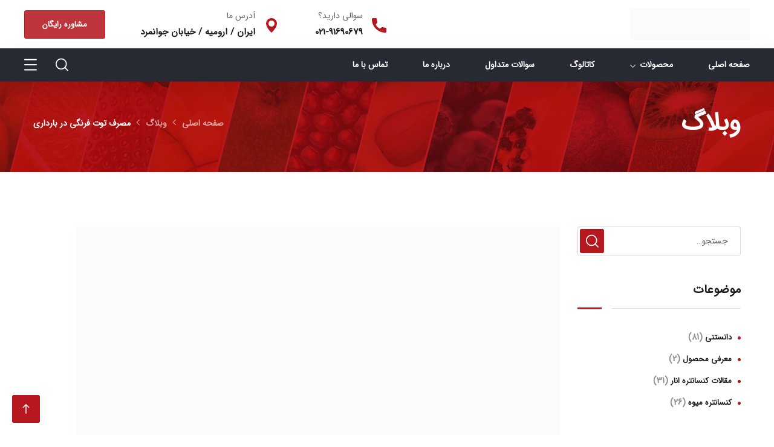

--- FILE ---
content_type: text/html; charset=UTF-8
request_url: https://ilianoosh.ir/%D9%85%D8%B5%D8%B1%D9%81-%D8%AA%D9%88%D8%AA-%D9%81%D8%B1%D9%86%DA%AF%DB%8C-%D8%AF%D8%B1-%D8%A8%D8%A7%D8%B1%D8%AF%D8%A7%D8%B1%DB%8C/
body_size: 28939
content:
<!doctype html><html dir="rtl" lang="fa-IR"><head><script data-no-optimize="1">var litespeed_docref=sessionStorage.getItem("litespeed_docref");litespeed_docref&&(Object.defineProperty(document,"referrer",{get:function(){return litespeed_docref}}),sessionStorage.removeItem("litespeed_docref"));</script> <meta charset="UTF-8"><meta name="viewport" content="width=device-width, initial-scale=1"><meta name="format-detection" content="telephone=no"><link rel="profile" href="https://gmpg.org/xfn/11"><meta name='robots' content='index, follow, max-image-preview:large, max-snippet:-1, max-video-preview:-1' /><title>مصرف توت فرنگی در بارداری - ایلیا نوش</title><link data-optimized="2" rel="stylesheet" href="https://ilianoosh.ir/wp-content/litespeed/css/6edf486069d0caff66c09bb521546f21.css?ver=829cd" /><meta name="description" content="اگر برای شماهم سوال شده که آیا در بارداری می‌توان توت فرنگی مصرف کرد یا خیر، در این مقاله با ما همراه باشید." /><link rel="canonical" href="https://ilianoosh.ir/مصرف-توت-فرنگی-در-بارداری/" /><meta property="og:locale" content="fa_IR" /><meta property="og:type" content="article" /><meta property="og:title" content="مصرف توت فرنگی در بارداری" /><meta property="og:description" content="اگر برای شماهم سوال شده که آیا در بارداری می‌توان توت فرنگی مصرف کرد یا خیر، در این مقاله با ما همراه باشید." /><meta property="og:url" content="https://ilianoosh.ir/مصرف-توت-فرنگی-در-بارداری/" /><meta property="og:site_name" content="ایلیا نوش" /><meta property="article:published_time" content="2023-12-18T08:04:45+00:00" /><meta property="article:modified_time" content="2024-12-18T08:07:22+00:00" /><meta property="og:image" content="https://ilianoosh.ir/wp-content/uploads/2023/12/1-1.webp" /><meta property="og:image:width" content="800" /><meta property="og:image:height" content="533" /><meta property="og:image:type" content="image/webp" /><meta name="author" content="آژانس تبلیغاتی فر" /><meta name="twitter:card" content="summary_large_image" /><meta name="twitter:label1" content="نوشته‌شده بدست" /><meta name="twitter:data1" content="آژانس تبلیغاتی فر" /><meta name="twitter:label2" content="زمان تقریبی برای خواندن" /><meta name="twitter:data2" content="17 دقیقه" /> <script type="application/ld+json" class="yoast-schema-graph">{"@context":"https://schema.org","@graph":[{"@type":"WebPage","@id":"https://ilianoosh.ir/%d9%85%d8%b5%d8%b1%d9%81-%d8%aa%d9%88%d8%aa-%d9%81%d8%b1%d9%86%da%af%db%8c-%d8%af%d8%b1-%d8%a8%d8%a7%d8%b1%d8%af%d8%a7%d8%b1%db%8c/","url":"https://ilianoosh.ir/%d9%85%d8%b5%d8%b1%d9%81-%d8%aa%d9%88%d8%aa-%d9%81%d8%b1%d9%86%da%af%db%8c-%d8%af%d8%b1-%d8%a8%d8%a7%d8%b1%d8%af%d8%a7%d8%b1%db%8c/","name":"مصرف توت فرنگی در بارداری - ایلیا نوش","isPartOf":{"@id":"https://ilianoosh.ir/#website"},"primaryImageOfPage":{"@id":"https://ilianoosh.ir/%d9%85%d8%b5%d8%b1%d9%81-%d8%aa%d9%88%d8%aa-%d9%81%d8%b1%d9%86%da%af%db%8c-%d8%af%d8%b1-%d8%a8%d8%a7%d8%b1%d8%af%d8%a7%d8%b1%db%8c/#primaryimage"},"image":{"@id":"https://ilianoosh.ir/%d9%85%d8%b5%d8%b1%d9%81-%d8%aa%d9%88%d8%aa-%d9%81%d8%b1%d9%86%da%af%db%8c-%d8%af%d8%b1-%d8%a8%d8%a7%d8%b1%d8%af%d8%a7%d8%b1%db%8c/#primaryimage"},"thumbnailUrl":"https://ilianoosh.ir/wp-content/uploads/2023/12/1-1.webp","datePublished":"2023-12-18T08:04:45+00:00","dateModified":"2024-12-18T08:07:22+00:00","author":{"@id":"https://ilianoosh.ir/#/schema/person/bb2a4f4dd046dcfadae418f5cf90a189"},"description":"اگر برای شماهم سوال شده که آیا در بارداری می‌توان توت فرنگی مصرف کرد یا خیر، در این مقاله با ما همراه باشید.","breadcrumb":{"@id":"https://ilianoosh.ir/%d9%85%d8%b5%d8%b1%d9%81-%d8%aa%d9%88%d8%aa-%d9%81%d8%b1%d9%86%da%af%db%8c-%d8%af%d8%b1-%d8%a8%d8%a7%d8%b1%d8%af%d8%a7%d8%b1%db%8c/#breadcrumb"},"inLanguage":"fa-IR","potentialAction":[{"@type":"ReadAction","target":["https://ilianoosh.ir/%d9%85%d8%b5%d8%b1%d9%81-%d8%aa%d9%88%d8%aa-%d9%81%d8%b1%d9%86%da%af%db%8c-%d8%af%d8%b1-%d8%a8%d8%a7%d8%b1%d8%af%d8%a7%d8%b1%db%8c/"]}]},{"@type":"ImageObject","inLanguage":"fa-IR","@id":"https://ilianoosh.ir/%d9%85%d8%b5%d8%b1%d9%81-%d8%aa%d9%88%d8%aa-%d9%81%d8%b1%d9%86%da%af%db%8c-%d8%af%d8%b1-%d8%a8%d8%a7%d8%b1%d8%af%d8%a7%d8%b1%db%8c/#primaryimage","url":"https://ilianoosh.ir/wp-content/uploads/2023/12/1-1.webp","contentUrl":"https://ilianoosh.ir/wp-content/uploads/2023/12/1-1.webp","width":800,"height":533,"caption":"مصرف توت فرنگی در بارداری"},{"@type":"BreadcrumbList","@id":"https://ilianoosh.ir/%d9%85%d8%b5%d8%b1%d9%81-%d8%aa%d9%88%d8%aa-%d9%81%d8%b1%d9%86%da%af%db%8c-%d8%af%d8%b1-%d8%a8%d8%a7%d8%b1%d8%af%d8%a7%d8%b1%db%8c/#breadcrumb","itemListElement":[{"@type":"ListItem","position":1,"name":"خانه","item":"https://ilianoosh.ir/"},{"@type":"ListItem","position":2,"name":"وبلاگ","item":"https://ilianoosh.ir/blog/"},{"@type":"ListItem","position":3,"name":"مصرف توت فرنگی در بارداری"}]},{"@type":"WebSite","@id":"https://ilianoosh.ir/#website","url":"https://ilianoosh.ir/","name":"ایلیا نوش","description":"تولید کننده انواع بنیان نوشابه های گازدار رنگی","potentialAction":[{"@type":"SearchAction","target":{"@type":"EntryPoint","urlTemplate":"https://ilianoosh.ir/?s={search_term_string}"},"query-input":{"@type":"PropertyValueSpecification","valueRequired":true,"valueName":"search_term_string"}}],"inLanguage":"fa-IR"},{"@type":"Person","@id":"https://ilianoosh.ir/#/schema/person/bb2a4f4dd046dcfadae418f5cf90a189","name":"آژانس تبلیغاتی فر","image":{"@type":"ImageObject","inLanguage":"fa-IR","@id":"https://ilianoosh.ir/#/schema/person/image/","url":"https://ilianoosh.ir/wp-content/litespeed/avatar/15b273cc69c33bd3e8421f5066860c4e.jpg?ver=1769597983","contentUrl":"https://ilianoosh.ir/wp-content/litespeed/avatar/15b273cc69c33bd3e8421f5066860c4e.jpg?ver=1769597983","caption":"آژانس تبلیغاتی فر"},"url":"https://ilianoosh.ir/author/farr-agency/"}]}</script> <link rel='dns-prefetch' href='//fonts.googleapis.com' /><link rel="alternate" type="application/rss+xml" title="ایلیا نوش &raquo; خوراک" href="https://ilianoosh.ir/feed/" /><link rel="alternate" type="application/rss+xml" title="ایلیا نوش &raquo; خوراک دیدگاه‌ها" href="https://ilianoosh.ir/comments/feed/" /><link rel="alternate" type="application/rss+xml" title="ایلیا نوش &raquo; مصرف توت فرنگی در بارداری خوراک دیدگاه‌ها" href="https://ilianoosh.ir/%d9%85%d8%b5%d8%b1%d9%81-%d8%aa%d9%88%d8%aa-%d9%81%d8%b1%d9%86%da%af%db%8c-%d8%af%d8%b1-%d8%a8%d8%a7%d8%b1%d8%af%d8%a7%d8%b1%db%8c/feed/" /><link rel='stylesheet' id='litespeed-cache-dummy-css' href='https://ilianoosh.ir/wp-content/plugins/litespeed-cache/assets/css/litespeed-dummy.css' type='text/css' media='all' /><style id='classic-theme-styles-inline-css' type='text/css'>/*! This file is auto-generated */
.wp-block-button__link{color:#fff;background-color:#32373c;border-radius:9999px;box-shadow:none;text-decoration:none;padding:calc(.667em + 2px) calc(1.333em + 2px);font-size:1.125em}.wp-block-file__button{background:#32373c;color:#fff;text-decoration:none}</style><style id='global-styles-inline-css' type='text/css'>:root{--wp--preset--aspect-ratio--square: 1;--wp--preset--aspect-ratio--4-3: 4/3;--wp--preset--aspect-ratio--3-4: 3/4;--wp--preset--aspect-ratio--3-2: 3/2;--wp--preset--aspect-ratio--2-3: 2/3;--wp--preset--aspect-ratio--16-9: 16/9;--wp--preset--aspect-ratio--9-16: 9/16;--wp--preset--color--black: #000000;--wp--preset--color--cyan-bluish-gray: #abb8c3;--wp--preset--color--white: #ffffff;--wp--preset--color--pale-pink: #f78da7;--wp--preset--color--vivid-red: #cf2e2e;--wp--preset--color--luminous-vivid-orange: #ff6900;--wp--preset--color--luminous-vivid-amber: #fcb900;--wp--preset--color--light-green-cyan: #7bdcb5;--wp--preset--color--vivid-green-cyan: #00d084;--wp--preset--color--pale-cyan-blue: #8ed1fc;--wp--preset--color--vivid-cyan-blue: #0693e3;--wp--preset--color--vivid-purple: #9b51e0;--wp--preset--gradient--vivid-cyan-blue-to-vivid-purple: linear-gradient(135deg,rgba(6,147,227,1) 0%,rgb(155,81,224) 100%);--wp--preset--gradient--light-green-cyan-to-vivid-green-cyan: linear-gradient(135deg,rgb(122,220,180) 0%,rgb(0,208,130) 100%);--wp--preset--gradient--luminous-vivid-amber-to-luminous-vivid-orange: linear-gradient(135deg,rgba(252,185,0,1) 0%,rgba(255,105,0,1) 100%);--wp--preset--gradient--luminous-vivid-orange-to-vivid-red: linear-gradient(135deg,rgba(255,105,0,1) 0%,rgb(207,46,46) 100%);--wp--preset--gradient--very-light-gray-to-cyan-bluish-gray: linear-gradient(135deg,rgb(238,238,238) 0%,rgb(169,184,195) 100%);--wp--preset--gradient--cool-to-warm-spectrum: linear-gradient(135deg,rgb(74,234,220) 0%,rgb(151,120,209) 20%,rgb(207,42,186) 40%,rgb(238,44,130) 60%,rgb(251,105,98) 80%,rgb(254,248,76) 100%);--wp--preset--gradient--blush-light-purple: linear-gradient(135deg,rgb(255,206,236) 0%,rgb(152,150,240) 100%);--wp--preset--gradient--blush-bordeaux: linear-gradient(135deg,rgb(254,205,165) 0%,rgb(254,45,45) 50%,rgb(107,0,62) 100%);--wp--preset--gradient--luminous-dusk: linear-gradient(135deg,rgb(255,203,112) 0%,rgb(199,81,192) 50%,rgb(65,88,208) 100%);--wp--preset--gradient--pale-ocean: linear-gradient(135deg,rgb(255,245,203) 0%,rgb(182,227,212) 50%,rgb(51,167,181) 100%);--wp--preset--gradient--electric-grass: linear-gradient(135deg,rgb(202,248,128) 0%,rgb(113,206,126) 100%);--wp--preset--gradient--midnight: linear-gradient(135deg,rgb(2,3,129) 0%,rgb(40,116,252) 100%);--wp--preset--font-size--small: 13px;--wp--preset--font-size--medium: 20px;--wp--preset--font-size--large: 36px;--wp--preset--font-size--x-large: 42px;--wp--preset--spacing--20: 0.44rem;--wp--preset--spacing--30: 0.67rem;--wp--preset--spacing--40: 1rem;--wp--preset--spacing--50: 1.5rem;--wp--preset--spacing--60: 2.25rem;--wp--preset--spacing--70: 3.38rem;--wp--preset--spacing--80: 5.06rem;--wp--preset--shadow--natural: 6px 6px 9px rgba(0, 0, 0, 0.2);--wp--preset--shadow--deep: 12px 12px 50px rgba(0, 0, 0, 0.4);--wp--preset--shadow--sharp: 6px 6px 0px rgba(0, 0, 0, 0.2);--wp--preset--shadow--outlined: 6px 6px 0px -3px rgba(255, 255, 255, 1), 6px 6px rgba(0, 0, 0, 1);--wp--preset--shadow--crisp: 6px 6px 0px rgba(0, 0, 0, 1);}:where(.is-layout-flex){gap: 0.5em;}:where(.is-layout-grid){gap: 0.5em;}body .is-layout-flex{display: flex;}.is-layout-flex{flex-wrap: wrap;align-items: center;}.is-layout-flex > :is(*, div){margin: 0;}body .is-layout-grid{display: grid;}.is-layout-grid > :is(*, div){margin: 0;}:where(.wp-block-columns.is-layout-flex){gap: 2em;}:where(.wp-block-columns.is-layout-grid){gap: 2em;}:where(.wp-block-post-template.is-layout-flex){gap: 1.25em;}:where(.wp-block-post-template.is-layout-grid){gap: 1.25em;}.has-black-color{color: var(--wp--preset--color--black) !important;}.has-cyan-bluish-gray-color{color: var(--wp--preset--color--cyan-bluish-gray) !important;}.has-white-color{color: var(--wp--preset--color--white) !important;}.has-pale-pink-color{color: var(--wp--preset--color--pale-pink) !important;}.has-vivid-red-color{color: var(--wp--preset--color--vivid-red) !important;}.has-luminous-vivid-orange-color{color: var(--wp--preset--color--luminous-vivid-orange) !important;}.has-luminous-vivid-amber-color{color: var(--wp--preset--color--luminous-vivid-amber) !important;}.has-light-green-cyan-color{color: var(--wp--preset--color--light-green-cyan) !important;}.has-vivid-green-cyan-color{color: var(--wp--preset--color--vivid-green-cyan) !important;}.has-pale-cyan-blue-color{color: var(--wp--preset--color--pale-cyan-blue) !important;}.has-vivid-cyan-blue-color{color: var(--wp--preset--color--vivid-cyan-blue) !important;}.has-vivid-purple-color{color: var(--wp--preset--color--vivid-purple) !important;}.has-black-background-color{background-color: var(--wp--preset--color--black) !important;}.has-cyan-bluish-gray-background-color{background-color: var(--wp--preset--color--cyan-bluish-gray) !important;}.has-white-background-color{background-color: var(--wp--preset--color--white) !important;}.has-pale-pink-background-color{background-color: var(--wp--preset--color--pale-pink) !important;}.has-vivid-red-background-color{background-color: var(--wp--preset--color--vivid-red) !important;}.has-luminous-vivid-orange-background-color{background-color: var(--wp--preset--color--luminous-vivid-orange) !important;}.has-luminous-vivid-amber-background-color{background-color: var(--wp--preset--color--luminous-vivid-amber) !important;}.has-light-green-cyan-background-color{background-color: var(--wp--preset--color--light-green-cyan) !important;}.has-vivid-green-cyan-background-color{background-color: var(--wp--preset--color--vivid-green-cyan) !important;}.has-pale-cyan-blue-background-color{background-color: var(--wp--preset--color--pale-cyan-blue) !important;}.has-vivid-cyan-blue-background-color{background-color: var(--wp--preset--color--vivid-cyan-blue) !important;}.has-vivid-purple-background-color{background-color: var(--wp--preset--color--vivid-purple) !important;}.has-black-border-color{border-color: var(--wp--preset--color--black) !important;}.has-cyan-bluish-gray-border-color{border-color: var(--wp--preset--color--cyan-bluish-gray) !important;}.has-white-border-color{border-color: var(--wp--preset--color--white) !important;}.has-pale-pink-border-color{border-color: var(--wp--preset--color--pale-pink) !important;}.has-vivid-red-border-color{border-color: var(--wp--preset--color--vivid-red) !important;}.has-luminous-vivid-orange-border-color{border-color: var(--wp--preset--color--luminous-vivid-orange) !important;}.has-luminous-vivid-amber-border-color{border-color: var(--wp--preset--color--luminous-vivid-amber) !important;}.has-light-green-cyan-border-color{border-color: var(--wp--preset--color--light-green-cyan) !important;}.has-vivid-green-cyan-border-color{border-color: var(--wp--preset--color--vivid-green-cyan) !important;}.has-pale-cyan-blue-border-color{border-color: var(--wp--preset--color--pale-cyan-blue) !important;}.has-vivid-cyan-blue-border-color{border-color: var(--wp--preset--color--vivid-cyan-blue) !important;}.has-vivid-purple-border-color{border-color: var(--wp--preset--color--vivid-purple) !important;}.has-vivid-cyan-blue-to-vivid-purple-gradient-background{background: var(--wp--preset--gradient--vivid-cyan-blue-to-vivid-purple) !important;}.has-light-green-cyan-to-vivid-green-cyan-gradient-background{background: var(--wp--preset--gradient--light-green-cyan-to-vivid-green-cyan) !important;}.has-luminous-vivid-amber-to-luminous-vivid-orange-gradient-background{background: var(--wp--preset--gradient--luminous-vivid-amber-to-luminous-vivid-orange) !important;}.has-luminous-vivid-orange-to-vivid-red-gradient-background{background: var(--wp--preset--gradient--luminous-vivid-orange-to-vivid-red) !important;}.has-very-light-gray-to-cyan-bluish-gray-gradient-background{background: var(--wp--preset--gradient--very-light-gray-to-cyan-bluish-gray) !important;}.has-cool-to-warm-spectrum-gradient-background{background: var(--wp--preset--gradient--cool-to-warm-spectrum) !important;}.has-blush-light-purple-gradient-background{background: var(--wp--preset--gradient--blush-light-purple) !important;}.has-blush-bordeaux-gradient-background{background: var(--wp--preset--gradient--blush-bordeaux) !important;}.has-luminous-dusk-gradient-background{background: var(--wp--preset--gradient--luminous-dusk) !important;}.has-pale-ocean-gradient-background{background: var(--wp--preset--gradient--pale-ocean) !important;}.has-electric-grass-gradient-background{background: var(--wp--preset--gradient--electric-grass) !important;}.has-midnight-gradient-background{background: var(--wp--preset--gradient--midnight) !important;}.has-small-font-size{font-size: var(--wp--preset--font-size--small) !important;}.has-medium-font-size{font-size: var(--wp--preset--font-size--medium) !important;}.has-large-font-size{font-size: var(--wp--preset--font-size--large) !important;}.has-x-large-font-size{font-size: var(--wp--preset--font-size--x-large) !important;}
:where(.wp-block-post-template.is-layout-flex){gap: 1.25em;}:where(.wp-block-post-template.is-layout-grid){gap: 1.25em;}
:where(.wp-block-columns.is-layout-flex){gap: 2em;}:where(.wp-block-columns.is-layout-grid){gap: 2em;}
:root :where(.wp-block-pullquote){font-size: 1.5em;line-height: 1.6;}</style> <script type="litespeed/javascript" data-src="https://ilianoosh.ir/wp-includes/js/jquery/jquery.min.js" id="jquery-core-js"></script> <script id="maxbizz_scripts-js-extra" type="litespeed/javascript">var maxbizz_loadmore_params={"ajaxurl":"https:\/\/ilianoosh.ir\/wp-admin\/admin-ajax.php"}</script> <link rel="https://api.w.org/" href="https://ilianoosh.ir/wp-json/" /><link rel="alternate" title="JSON" type="application/json" href="https://ilianoosh.ir/wp-json/wp/v2/posts/5242" /><link rel="EditURI" type="application/rsd+xml" title="RSD" href="https://ilianoosh.ir/xmlrpc.php?rsd" /><meta name="generator" content="WordPress 6.6.4" /><link rel='shortlink' href='https://ilianoosh.ir/?p=5242' /><link rel="alternate" title="oEmbed (JSON)" type="application/json+oembed" href="https://ilianoosh.ir/wp-json/oembed/1.0/embed?url=https%3A%2F%2Filianoosh.ir%2F%25d9%2585%25d8%25b5%25d8%25b1%25d9%2581-%25d8%25aa%25d9%2588%25d8%25aa-%25d9%2581%25d8%25b1%25d9%2586%25da%25af%25db%258c-%25d8%25af%25d8%25b1-%25d8%25a8%25d8%25a7%25d8%25b1%25d8%25af%25d8%25a7%25d8%25b1%25db%258c%2F" /><link rel="alternate" title="oEmbed (XML)" type="text/xml+oembed" href="https://ilianoosh.ir/wp-json/oembed/1.0/embed?url=https%3A%2F%2Filianoosh.ir%2F%25d9%2585%25d8%25b5%25d8%25b1%25d9%2581-%25d8%25aa%25d9%2588%25d8%25aa-%25d9%2581%25d8%25b1%25d9%2586%25da%25af%25db%258c-%25d8%25af%25d8%25b1-%25d8%25a8%25d8%25a7%25d8%25b1%25d8%25af%25d8%25a7%25d8%25b1%25db%258c%2F&#038;format=xml" /><link rel="pingback" href="https://ilianoosh.ir/xmlrpc.php"><style type="text/css">/****Main Color****/

			/*Background Color*/
			.bg-primary,
			.list-primary li:before,
			.btn-details:hover,
			.owl-carousel .owl-dots button.owl-dot.active span,
			.owl-carousel .owl-dots button.owl-dot:hover span,
			.owl-carousel .owl-nav button.owl-prev:hover,.owl-carousel .owl-nav button.owl-next:hover,
			.octf-btn,
			.octf-btn-dark:hover, .octf-btn-dark:focus,
			.octf-btn-light:hover, .octf-btn-light:focus,
			.octf-btn.octf-btn-border:hover, .octf-btn.octf-btn-border:focus,
			.main-navigation > ul > li:before,
			.post-box .post-cat a,
			.post-box .btn-play:hover i,
			.page-pagination li span, .page-pagination li a:hover,
			.blog-post .share-post a,
			.post-nav > div .thumb-post:before,
			.post-nav .post-prev.not-thumb a:hover .thumb-post:before,
			.post-nav .post-next.not-thumb a:hover .thumb-post:before,
			.widget-area .widget .widget-title:before,
			.widget-area .widget_categories ul li a:before,.widget-area .widget_product_categories ul li a:before,.widget-area .widget_archive ul li a:before,
			.search-form .search-submit,
			.author-widget_social a:hover,
			.bline-yes .icon-box-1:after,
			.bline-yes .icon-box-2 .content-box:after,
			.box-s2.icon-right .icon-main,
			.ot-image-box:hover .link-box,
			.line-progress .progress-bar,
			.ot-pricing-table.is-featured .inner-table .title-table span,
			.ot-pricing-table.is-featured .octf-btn,
			.circle-social .team-social a:hover,
			.ot-accordions .acc-item.current .acc-toggle,
			.ot-testimonials .tphoto:after,
			.ot-message-box .icon-main,
			.ot-minicart .count,
			.ot-heading > span.is_line:before,
			.mc4wp-form-fields .subscribe-inner-form .subscribe-btn-icon:hover,
			#back-to-top,
			.error-404 .page-content form button:hover,
			.woocommerce ul.products li.product .added_to_cart, .woocommerce ul.products li.product .product_type_grouped, .woocommerce-page ul.products li.product .added_to_cart, .woocommerce-page ul.products li.product .product_type_grouped,
			.woocommerce #respond input#submit.alt, .woocommerce a.button.alt,.woocommerce button.button.alt, .woocommerce input.button.alt,.woocommerce #respond input#submit, .woocommerce a.button,.woocommerce input.button, .woocommerce button.button.alt.disabled,
			.woocommerce button.button,
			.woocommerce-mini-cart__buttons a.button.wc-forward,
			.woocommerce-mini-cart__buttons a.button.wc-forward:hover{ background: #b5181e; }
			.post-box .entry-meta .btn-details:hover, 
			.widget .tagcloud a:hover,
			.ot-heading > span.is_highlight,
			.icon-box-1 .icon-main{background: rgba(181,24,30,0.1);}
			.team-3 .team-thumb a:before{background: rgba(181,24,30,0.8);}
			.projects-grid .projects-box .portfolio-info,
			.projects-grid.style-3 .projects-thumbnail .overlay{background: rgba(181,24,30,0.9);}

			/*Background Image*/
			.author-widget_wrapper:before{ background-image: linear-gradient(230deg, #b5181e -150%, #fff 80%); }

			/*Border Color*/
			.octf-btn.octf-btn-border,
			.post-box .entry-meta .btn-details:hover,
			.post-box .btn-play:hover i,
			.page-pagination li span, .page-pagination li a:hover,
			.blog-post .tagcloud a:hover,
			.widget .tagcloud a:hover,
			.ot-heading > span.is_highlight,
			.ot-image-box:hover .link-box,
			.ot-accordions .acc-item.current .acc-toggle,
			.ot-tabs .tab-link.current, .ot-tabs .tab-link:hover,
			.ot-video-button a:hover span,
			.woocommerce div.product .woocommerce-tabs ul.tabs li a:hover,
			.woocommerce div.product .woocommerce-tabs ul.tabs li.active a{ border-color: #b5181e; }

			/*Border Top Color*/
			.woocommerce-message,
			.woocommerce-info{ border-top-color: #b5181e; }

			/*Color*/
			blockquote:before,
			blockquote cite,
			.text-primary,
			.link-details,
			.link-details:visited,
			.octf-btn.octf-btn-border,
			.octf-btn.octf-btn-border:visited,
			a:hover, a:focus, a:active,
			.main-navigation > ul > li:hover > a,
			.main-navigation ul li li a:hover,.main-navigation ul ul.sub-menu li.current-menu-item > a,.main-navigation ul ul.sub-menu li.current-menu-ancestor > a,
			.main-navigation ul > li.menu-item-has-children:hover > a,
			.main-navigation ul > li.menu-item-has-children:hover > a:after,
			.main-navigation ul > li.menu-item-has-children > a:hover:after,
			.header_mobile .mobile_nav .mobile_mainmenu li li a:hover,.header_mobile .mobile_nav .mobile_mainmenu ul > li > ul > li.current-menu-ancestor > a,
			.header_mobile .mobile_nav .mobile_mainmenu > li > a:hover, .header_mobile .mobile_nav .mobile_mainmenu > li.current-menu-item > a,.header_mobile .mobile_nav .mobile_mainmenu > li.current-menu-ancestor > a,
			.post-box .entry-meta a:hover,
			.post-box .entry-meta .btn-details:hover,
			.post-box .entry-title a:hover,
			.post-box .link-box a:hover,
			.post-box .link-box i,
			.post-box .quote-box i,
			.post-box .quote-box .quote-text span,
			.blog-post .tagcloud a:hover,
			.blog-post .author-bio .author-info .author-socials a:hover,
			.comments-area .comment-item .comment-meta .comment-reply-link,
			.comment-respond .comment-reply-title small a:hover,
			.comment-form .logged-in-as a:hover,
			.widget .tagcloud a:hover,
			.widget-area .widget ul:not(.recent-news) > li a:hover,
			.widget-area .widget_categories ul li a:hover + span.posts-count,.widget-area .widget_product_categories ul li a:hover + span.posts-count,.widget-area .widget_archive ul li a:hover + span.posts-count,
			.ot-heading > span,
			.icon-box .icon-main,
			.icon-box-grid .icon-box .icon-main,
			.icon-box-grid .icon-box .content-box .title-box a:hover,
			.icon-box-grid .icon-box:hover .icon-main,
			.ot-image-box .link-box,
			.ot-counter span,
			.ot-counter-2 i,
			.ot-countdown li.seperator,
			.ot-pricing-table .inner-table h2,
			.project_filters li a:before,
			.project_filters li a .filter-count,
			.project_filters li a.selected, .project_filters li a:hover,
			.ot-team .team-info span,
			.ot-testimonials .t-head span,
			.woocommerce ul.products li.product .price .woocommerce-Price-amount, .woocommerce-page ul.products li.product .price .woocommerce-Price-amount,
			.woocommerce table.shop_table td.product-price, .woocommerce table.shop_table td.product-subtotal,
			.woocommerce-message:before,
			.woocommerce-info:before,
			.woocommerce .woocommerce-Price-amount,
			.woocommerce .site ul.product_list_widget li a:not(.remove):hover,
			.woocommerce .woocommerce-widget-layered-nav-list li a:hover,
			.woocommerce .widget_price_filter .price_slider_amount button.button,
			.woocommerce div.product p.price,.woocommerce div.product span.price{ color: #b5181e; }

			/*Other*/
			.icon-box .icon-main svg,
			.icon-box-grid .icon-box .icon-main svg,
			.ot-counter-2 svg{ fill: #b5181e; }</style><meta name="generator" content="Elementor 3.28.3; features: additional_custom_breakpoints, e_local_google_fonts; settings: css_print_method-external, google_font-enabled, font_display-block"><style>.e-con.e-parent:nth-of-type(n+4):not(.e-lazyloaded):not(.e-no-lazyload),
				.e-con.e-parent:nth-of-type(n+4):not(.e-lazyloaded):not(.e-no-lazyload) * {
					background-image: none !important;
				}
				@media screen and (max-height: 1024px) {
					.e-con.e-parent:nth-of-type(n+3):not(.e-lazyloaded):not(.e-no-lazyload),
					.e-con.e-parent:nth-of-type(n+3):not(.e-lazyloaded):not(.e-no-lazyload) * {
						background-image: none !important;
					}
				}
				@media screen and (max-height: 640px) {
					.e-con.e-parent:nth-of-type(n+2):not(.e-lazyloaded):not(.e-no-lazyload),
					.e-con.e-parent:nth-of-type(n+2):not(.e-lazyloaded):not(.e-no-lazyload) * {
						background-image: none !important;
					}
				}</style><meta name="generator" content="Powered by Slider Revolution 6.6.8 - responsive, Mobile-Friendly Slider Plugin for WordPress with comfortable drag and drop interface." /><link rel="icon" href="https://ilianoosh.ir/wp-content/uploads/2023/01/cropped-Fav-32x32.png" sizes="32x32" /><link rel="icon" href="https://ilianoosh.ir/wp-content/uploads/2023/01/cropped-Fav-192x192.png" sizes="192x192" /><link rel="apple-touch-icon" href="https://ilianoosh.ir/wp-content/uploads/2023/01/cropped-Fav-180x180.png" /><meta name="msapplication-TileImage" content="https://ilianoosh.ir/wp-content/uploads/2023/01/cropped-Fav-270x270.png" /> <script type="litespeed/javascript">function setREVStartSize(e){window.RSIW=window.RSIW===undefined?window.innerWidth:window.RSIW;window.RSIH=window.RSIH===undefined?window.innerHeight:window.RSIH;try{var pw=document.getElementById(e.c).parentNode.offsetWidth,newh;pw=pw===0||isNaN(pw)||(e.l=="fullwidth"||e.layout=="fullwidth")?window.RSIW:pw;e.tabw=e.tabw===undefined?0:parseInt(e.tabw);e.thumbw=e.thumbw===undefined?0:parseInt(e.thumbw);e.tabh=e.tabh===undefined?0:parseInt(e.tabh);e.thumbh=e.thumbh===undefined?0:parseInt(e.thumbh);e.tabhide=e.tabhide===undefined?0:parseInt(e.tabhide);e.thumbhide=e.thumbhide===undefined?0:parseInt(e.thumbhide);e.mh=e.mh===undefined||e.mh==""||e.mh==="auto"?0:parseInt(e.mh,0);if(e.layout==="fullscreen"||e.l==="fullscreen")
newh=Math.max(e.mh,window.RSIH);else{e.gw=Array.isArray(e.gw)?e.gw:[e.gw];for(var i in e.rl)if(e.gw[i]===undefined||e.gw[i]===0)e.gw[i]=e.gw[i-1];e.gh=e.el===undefined||e.el===""||(Array.isArray(e.el)&&e.el.length==0)?e.gh:e.el;e.gh=Array.isArray(e.gh)?e.gh:[e.gh];for(var i in e.rl)if(e.gh[i]===undefined||e.gh[i]===0)e.gh[i]=e.gh[i-1];var nl=new Array(e.rl.length),ix=0,sl;e.tabw=e.tabhide>=pw?0:e.tabw;e.thumbw=e.thumbhide>=pw?0:e.thumbw;e.tabh=e.tabhide>=pw?0:e.tabh;e.thumbh=e.thumbhide>=pw?0:e.thumbh;for(var i in e.rl)nl[i]=e.rl[i]<window.RSIW?0:e.rl[i];sl=nl[0];for(var i in nl)if(sl>nl[i]&&nl[i]>0){sl=nl[i];ix=i}
var m=pw>(e.gw[ix]+e.tabw+e.thumbw)?1:(pw-(e.tabw+e.thumbw))/(e.gw[ix]);newh=(e.gh[ix]*m)+(e.tabh+e.thumbh)}
var el=document.getElementById(e.c);if(el!==null&&el)el.style.height=newh+"px";el=document.getElementById(e.c+"_wrapper");if(el!==null&&el){el.style.height=newh+"px";el.style.display="block"}}catch(e){console.log("Failure at Presize of Slider:"+e)}}</script> <style id="kirki-inline-styles">.page-header{background-image:url("https://ilianoosh.ir/wp-content/uploads/2023/01/Header.jpg");}@media (max-width: 767px){.page-header{height:100px;}}@media (min-width: 768px) and (max-width: 1024px){.page-header{height:150px;}}@media (min-width: 1024px){.page-header{height:150px;}}</style></head><body class="rtl post-template-default single single-post postid-5242 single-format-standard elementor-default elementor-kit-511 maxbizz-theme-ver-1.2.3.12 wordpress-version-6.6.4"><div id="page" class="site"><header id="site-header" class="site-header header-transparent"><div class="header-desktop"><div data-elementor-type="wp-post" data-elementor-id="7" class="elementor elementor-7"><section class="elementor-section elementor-top-section elementor-element elementor-element-8d39a3f elementor-section-content-middle elementor-section-boxed elementor-section-height-default elementor-section-height-default" data-id="8d39a3f" data-element_type="section"><div class="elementor-container elementor-column-gap-default"><div class="elementor-column elementor-col-50 elementor-top-column elementor-element elementor-element-88d13f7 ot-flex-column-vertical" data-id="88d13f7" data-element_type="column"><div class="elementor-widget-wrap elementor-element-populated"><div class="elementor-element elementor-element-fd8c778 elementor-widget elementor-widget-ilogo" data-id="fd8c778" data-element_type="widget" data-widget_type="ilogo.default"><div class="elementor-widget-container"><div class="the-logo">
<a href="https://ilianoosh.ir/">
<img data-lazyloaded="1" src="[data-uri]" width="570" height="150" data-src="https://ilianoosh.ir/wp-content/uploads/2020/07/Logo.png" alt="ایلیا نوش">
</a></div></div></div></div></div><div class="elementor-column elementor-col-50 elementor-top-column elementor-element elementor-element-f0b1296 ot-flex-column-horizontal" data-id="f0b1296" data-element_type="column"><div class="elementor-widget-wrap elementor-element-populated"><div class="elementor-element elementor-element-bbce169 elementor-position-right elementor-vertical-align-middle elementor-view-default elementor-mobile-position-top elementor-widget elementor-widget-icon-box" data-id="bbce169" data-element_type="widget" data-widget_type="icon-box.default"><div class="elementor-widget-container"><div class="elementor-icon-box-wrapper"><div class="elementor-icon-box-icon">
<a href="tel:+985112345678" class="elementor-icon" tabindex="-1" aria-label="سوالی دارید؟">
<svg xmlns="http://www.w3.org/2000/svg" xmlns:xlink="http://www.w3.org/1999/xlink" x="0px" y="0px" viewBox="0 0 384 384" style="enable-background:new 0 0 384 384;" xml:space="preserve"><g>	<g>		<path d="M353.188,252.052c-23.51,0-46.594-3.677-68.469-10.906c-10.719-3.656-23.896-0.302-30.438,6.417l-43.177,32.594   c-50.073-26.729-80.917-57.563-107.281-107.26l31.635-42.052c8.219-8.208,11.167-20.198,7.635-31.448   c-7.26-21.99-10.948-45.063-10.948-68.583C132.146,13.823,118.323,0,101.333,0H30.813C13.823,0,0,13.823,0,30.813   C0,225.563,158.438,384,353.188,384c16.99,0,30.813-13.823,30.813-30.813v-70.323C384,265.875,370.177,252.052,353.188,252.052z"></path>	</g></g></svg>				</a></div><div class="elementor-icon-box-content"><h6 class="elementor-icon-box-title">
<a href="tel:+985112345678" >
سوالی دارید؟						</a></h6><p class="elementor-icon-box-description">
021-91690679</p></div></div></div></div><div class="elementor-element elementor-element-dfefc95 elementor-position-right elementor-vertical-align-middle elementor-view-default elementor-mobile-position-top elementor-widget elementor-widget-icon-box" data-id="dfefc95" data-element_type="widget" data-widget_type="icon-box.default"><div class="elementor-widget-container"><div class="elementor-icon-box-wrapper"><div class="elementor-icon-box-icon">
<span  class="elementor-icon">
<svg xmlns="http://www.w3.org/2000/svg" xmlns:xlink="http://www.w3.org/1999/xlink" x="0px" y="0px" viewBox="0 0 512 512" style="enable-background:new 0 0 512 512;" xml:space="preserve"><g>	<g>		<path d="M256,0C150.125,0,64,86.135,64,192c0,141.646,177.146,310,184.688,317.104C250.75,511.031,253.375,512,256,512   s5.25-0.969,7.313-2.896C270.854,502,448,333.646,448,192C448,86.135,361.875,0,256,0z M256,298.667   c-58.813,0-106.667-47.854-106.667-106.667S197.188,85.333,256,85.333S362.667,133.188,362.667,192S314.813,298.667,256,298.667z"></path>	</g></g></svg>				</span></div><div class="elementor-icon-box-content"><h6 class="elementor-icon-box-title">
<span  >
آدرس ما						</span></h6><p class="elementor-icon-box-description">
ایران / ارومیه / خیابان جوانمرد</p></div></div></div></div><div class="elementor-element elementor-element-481a8d7 elementor-widget elementor-widget-button" data-id="481a8d7" data-element_type="widget" data-widget_type="button.default"><div class="elementor-widget-container"><div class="elementor-button-wrapper">
<a class="elementor-button elementor-button-link elementor-size-sm" href="https://ilianoosh.ir/contacts/">
<span class="elementor-button-content-wrapper">
<span class="elementor-button-text">مشاوره رایگان</span>
</span>
</a></div></div></div></div></div></div></section><section class="elementor-section elementor-top-section elementor-element elementor-element-a79077e is-fixed elementor-section-boxed elementor-section-height-default elementor-section-height-default" data-id="a79077e" data-element_type="section" data-settings="{&quot;background_background&quot;:&quot;classic&quot;}"><div class="elementor-container elementor-column-gap-default"><div class="elementor-column elementor-col-66 elementor-top-column elementor-element elementor-element-3c16631 ot-flex-column-vertical" data-id="3c16631" data-element_type="column"><div class="elementor-widget-wrap elementor-element-populated"><div class="elementor-element elementor-element-471e1f7 elementor-widget elementor-widget-imenu" data-id="471e1f7" data-element_type="widget" data-widget_type="imenu.default"><div class="elementor-widget-container"><nav id="site-navigation" class="main-navigation"><ul id="primary-menu" class="menu"><li id="menu-item-1500" class="menu-item menu-item-type-post_type menu-item-object-page menu-item-home menu-item-1500"><a href="https://ilianoosh.ir/">صفحه اصلی</a></li><li id="menu-item-3856" class="menu-item menu-item-type-custom menu-item-object-custom menu-item-has-children menu-item-3856"><a href="https://ilianoosh.ir/%d8%a8%d9%86%db%8c%d8%a7%d9%86-%d9%85%db%8c%d9%88%d9%87/">محصولات</a><ul class="sub-menu"><li id="menu-item-5433" class="menu-item menu-item-type-post_type menu-item-object-page menu-item-5433"><a href="https://ilianoosh.ir/%d8%ae%d8%b1%db%8c%d8%af-%da%a9%d9%86%d8%b3%d8%a7%d9%86%d8%aa%d8%b1%d9%87-%d8%a7%d9%86%d8%a7%d8%b1/">خرید کنسانتره انار</a></li><li id="menu-item-3941" class="menu-item menu-item-type-post_type menu-item-object-page menu-item-3941"><a href="https://ilianoosh.ir/%d8%a8%d9%86%db%8c%d8%a7%d9%86-%d9%be%d8%b1%d8%aa%d9%82%d8%a7%d9%84/">بنیان پرتقال</a></li><li id="menu-item-3940" class="menu-item menu-item-type-post_type menu-item-object-page menu-item-3940"><a href="https://ilianoosh.ir/%d8%a8%d9%86%db%8c%d8%a7%d9%86-%d8%aa%d9%88%d8%aa-%d9%81%d8%b1%d9%86%da%af%db%8c/">بنیان توت فرنگی</a></li><li id="menu-item-3943" class="menu-item menu-item-type-post_type menu-item-object-page menu-item-3943"><a href="https://ilianoosh.ir/%d8%a8%d9%86%db%8c%d8%a7%d9%86-%d8%aa%d9%85%d8%b4%da%a9/">بنیان تمشک</a></li><li id="menu-item-3945" class="menu-item menu-item-type-post_type menu-item-object-page menu-item-3945"><a href="https://ilianoosh.ir/%d8%a8%d9%86%db%8c%d8%a7%d9%86-%d9%84%db%8c%d9%85%d9%88/">بنیان لیمو</a></li><li id="menu-item-3944" class="menu-item menu-item-type-post_type menu-item-object-page menu-item-3944"><a href="https://ilianoosh.ir/%d8%a8%d9%86%db%8c%d8%a7%d9%86-%d8%b3%db%8c%d8%a8/">بنیان سیب</a></li><li id="menu-item-3946" class="menu-item menu-item-type-post_type menu-item-object-page menu-item-3946"><a href="https://ilianoosh.ir/%d8%a8%d9%86%db%8c%d8%a7%d9%86-%d8%a2%d9%86%d8%a7%d9%86%d8%a7%d8%b3/">بنیان آناناس</a></li><li id="menu-item-3939" class="menu-item menu-item-type-post_type menu-item-object-page menu-item-3939"><a href="https://ilianoosh.ir/%d8%a8%d9%86%db%8c%d8%a7%d9%86-%d8%a2%d9%84%d8%a8%d8%a7%d9%84%d9%88/">بنیان آلبالو</a></li><li id="menu-item-3938" class="menu-item menu-item-type-post_type menu-item-object-page menu-item-3938"><a href="https://ilianoosh.ir/%d8%a8%d9%86%db%8c%d8%a7%d9%86-%d8%a7%d9%86%d8%a8%d9%87/">بنیان انبه</a></li><li id="menu-item-3937" class="menu-item menu-item-type-post_type menu-item-object-page menu-item-3937"><a href="https://ilianoosh.ir/%d8%a8%d9%86%db%8c%d8%a7%d9%86-%d8%b2%d8%b1%d8%b4%da%a9/">بنیان زرشک</a></li></ul></li><li id="menu-item-3857" class="menu-item menu-item-type-custom menu-item-object-custom menu-item-3857"><a href="https://ilianoosh.ir/wp-content/uploads/2023/03/Ilia-Noosh-Catalog.pdf">کاتالوگ</a></li><li id="menu-item-3854" class="menu-item menu-item-type-post_type menu-item-object-page menu-item-3854"><a href="https://ilianoosh.ir/faqs/">سوالات متداول</a></li><li id="menu-item-3855" class="menu-item menu-item-type-post_type menu-item-object-page menu-item-3855"><a href="https://ilianoosh.ir/about-us/">درباره ما</a></li><li id="menu-item-3853" class="menu-item menu-item-type-post_type menu-item-object-page menu-item-3853"><a href="https://ilianoosh.ir/contacts/">تماس با ما</a></li></ul></nav></div></div></div></div><div class="elementor-column elementor-col-33 elementor-top-column elementor-element elementor-element-c60b06b ot-flex-column-horizontal" data-id="c60b06b" data-element_type="column"><div class="elementor-widget-wrap elementor-element-populated"><div class="elementor-element elementor-element-a1e6544 elementor-widget elementor-widget-isearch" data-id="a1e6544" data-element_type="widget" data-widget_type="isearch.default"><div class="elementor-widget-container"><div class="octf-search octf-cta-header"><div class="toggle_search octf-cta-icons">
<i class="ot-flaticon-search-1"></i></div><div class="h-search-form-field"><div class="h-search-form-inner"><form role="search" method="get" class="search-form" action="https://ilianoosh.ir/" >
<label><span class="screen-reader-text">Search for:</span>
<input type="search" class="search-field" placeholder="جستجو&hellip;" value="" name="s" /></label>
<button type="submit" class="search-submit"><i class="ot-flaticon-search-1"></i></button></form></div></div></div></div></div><div class="elementor-element elementor-element-f2c8f30 elementor-hidden-desktop elementor-widget elementor-widget-isidepanel" data-id="f2c8f30" data-element_type="widget" data-widget_type="isidepanel.default"><div class="elementor-widget-container"><div class="octf-sidepanel octf-cta-header"><div class="site-overlay panel-overlay"></div><div id="panel-btn" class="panel-btn octf-cta-icons">
<i class="ot-flaticon-menu"></i></div></div></div></div></div></div></div></section></div></div><div class="header-mobile"><div data-elementor-type="wp-post" data-elementor-id="77" class="elementor elementor-77"><section class="elementor-section elementor-top-section elementor-element elementor-element-e7c1045 elementor-section-boxed elementor-section-height-default elementor-section-height-default" data-id="e7c1045" data-element_type="section"><div class="elementor-container elementor-column-gap-default"><div class="elementor-column elementor-col-50 elementor-top-column elementor-element elementor-element-026b8ab ot-flex-column-vertical" data-id="026b8ab" data-element_type="column"><div class="elementor-widget-wrap elementor-element-populated"><div class="elementor-element elementor-element-447392a elementor-widget elementor-widget-ilogo" data-id="447392a" data-element_type="widget" data-widget_type="ilogo.default"><div class="elementor-widget-container"><div class="the-logo">
<a href="https://ilianoosh.ir/">
<img data-lazyloaded="1" src="[data-uri]" width="570" height="150" data-src="https://ilianoosh.ir/wp-content/uploads/2020/07/Logo.png" alt="ایلیا نوش">
</a></div></div></div></div></div><div class="elementor-column elementor-col-50 elementor-top-column elementor-element elementor-element-172f4fe ot-flex-column-horizontal" data-id="172f4fe" data-element_type="column"><div class="elementor-widget-wrap elementor-element-populated"><div class="elementor-element elementor-element-0514b95 elementor-widget elementor-widget-isearch" data-id="0514b95" data-element_type="widget" data-widget_type="isearch.default"><div class="elementor-widget-container"><div class="octf-search octf-cta-header"><div class="toggle_search octf-cta-icons">
<i class="ot-flaticon-search-1"></i></div><div class="h-search-form-field"><div class="h-search-form-inner"><form role="search" method="get" class="search-form" action="https://ilianoosh.ir/" >
<label><span class="screen-reader-text">Search for:</span>
<input type="search" class="search-field" placeholder="جستجو&hellip;" value="" name="s" /></label>
<button type="submit" class="search-submit"><i class="ot-flaticon-search-1"></i></button></form></div></div></div></div></div><div class="elementor-element elementor-element-f14cf6b elementor-widget elementor-widget-imenu_mobile" data-id="f14cf6b" data-element_type="widget" data-widget_type="imenu_mobile.default"><div class="elementor-widget-container"><div class="octf-menu-mobile octf-cta-header"><div id="mmenu-toggle" class="mmenu-toggle">
<button><i class="ot-flaticon-menu"></i></button></div><div class="site-overlay mmenu-overlay"></div><div id="mmenu-wrapper" class="mmenu-wrapper on-left"><div class="mmenu-inner">
<a class="mmenu-close" href="#"><i class="ot-flaticon-arrowsoutline"></i></a><div class="mobile-nav"><ul id="menu-main-menu" class="mobile_mainmenu none-style"><li class="menu-item menu-item-type-post_type menu-item-object-page menu-item-home menu-item-1500"><a href="https://ilianoosh.ir/">صفحه اصلی</a></li><li class="menu-item menu-item-type-custom menu-item-object-custom menu-item-has-children menu-item-3856"><a href="https://ilianoosh.ir/%d8%a8%d9%86%db%8c%d8%a7%d9%86-%d9%85%db%8c%d9%88%d9%87/">محصولات</a><ul class="sub-menu"><li class="menu-item menu-item-type-post_type menu-item-object-page menu-item-5433"><a href="https://ilianoosh.ir/%d8%ae%d8%b1%db%8c%d8%af-%da%a9%d9%86%d8%b3%d8%a7%d9%86%d8%aa%d8%b1%d9%87-%d8%a7%d9%86%d8%a7%d8%b1/">خرید کنسانتره انار</a></li><li class="menu-item menu-item-type-post_type menu-item-object-page menu-item-3941"><a href="https://ilianoosh.ir/%d8%a8%d9%86%db%8c%d8%a7%d9%86-%d9%be%d8%b1%d8%aa%d9%82%d8%a7%d9%84/">بنیان پرتقال</a></li><li class="menu-item menu-item-type-post_type menu-item-object-page menu-item-3940"><a href="https://ilianoosh.ir/%d8%a8%d9%86%db%8c%d8%a7%d9%86-%d8%aa%d9%88%d8%aa-%d9%81%d8%b1%d9%86%da%af%db%8c/">بنیان توت فرنگی</a></li><li class="menu-item menu-item-type-post_type menu-item-object-page menu-item-3943"><a href="https://ilianoosh.ir/%d8%a8%d9%86%db%8c%d8%a7%d9%86-%d8%aa%d9%85%d8%b4%da%a9/">بنیان تمشک</a></li><li class="menu-item menu-item-type-post_type menu-item-object-page menu-item-3945"><a href="https://ilianoosh.ir/%d8%a8%d9%86%db%8c%d8%a7%d9%86-%d9%84%db%8c%d9%85%d9%88/">بنیان لیمو</a></li><li class="menu-item menu-item-type-post_type menu-item-object-page menu-item-3944"><a href="https://ilianoosh.ir/%d8%a8%d9%86%db%8c%d8%a7%d9%86-%d8%b3%db%8c%d8%a8/">بنیان سیب</a></li><li class="menu-item menu-item-type-post_type menu-item-object-page menu-item-3946"><a href="https://ilianoosh.ir/%d8%a8%d9%86%db%8c%d8%a7%d9%86-%d8%a2%d9%86%d8%a7%d9%86%d8%a7%d8%b3/">بنیان آناناس</a></li><li class="menu-item menu-item-type-post_type menu-item-object-page menu-item-3939"><a href="https://ilianoosh.ir/%d8%a8%d9%86%db%8c%d8%a7%d9%86-%d8%a2%d9%84%d8%a8%d8%a7%d9%84%d9%88/">بنیان آلبالو</a></li><li class="menu-item menu-item-type-post_type menu-item-object-page menu-item-3938"><a href="https://ilianoosh.ir/%d8%a8%d9%86%db%8c%d8%a7%d9%86-%d8%a7%d9%86%d8%a8%d9%87/">بنیان انبه</a></li><li class="menu-item menu-item-type-post_type menu-item-object-page menu-item-3937"><a href="https://ilianoosh.ir/%d8%a8%d9%86%db%8c%d8%a7%d9%86-%d8%b2%d8%b1%d8%b4%da%a9/">بنیان زرشک</a></li></ul></li><li class="menu-item menu-item-type-custom menu-item-object-custom menu-item-3857"><a href="https://ilianoosh.ir/wp-content/uploads/2023/03/Ilia-Noosh-Catalog.pdf">کاتالوگ</a></li><li class="menu-item menu-item-type-post_type menu-item-object-page menu-item-3854"><a href="https://ilianoosh.ir/faqs/">سوالات متداول</a></li><li class="menu-item menu-item-type-post_type menu-item-object-page menu-item-3855"><a href="https://ilianoosh.ir/about-us/">درباره ما</a></li><li class="menu-item menu-item-type-post_type menu-item-object-page menu-item-3853"><a href="https://ilianoosh.ir/contacts/">تماس با ما</a></li></ul></div></div></div></div></div></div></div></div></div></section></div></div></header><div id="side-panel" class="side-panel on-left">
<a href="#" class="side-panel-close"><i class="ot-flaticon-cancel"></i></a><div class="side-panel-block"><div data-elementor-type="wp-post" data-elementor-id="253" class="elementor elementor-253"><section class="elementor-section elementor-top-section elementor-element elementor-element-abdb372 elementor-section-boxed elementor-section-height-default elementor-section-height-default" data-id="abdb372" data-element_type="section"><div class="elementor-container elementor-column-gap-default"><div class="elementor-column elementor-col-100 elementor-top-column elementor-element elementor-element-42dd159 ot-flex-column-vertical" data-id="42dd159" data-element_type="column"><div class="elementor-widget-wrap elementor-element-populated"><div class="elementor-element elementor-element-99ef7b3 elementor-widget elementor-widget-ilogo" data-id="99ef7b3" data-element_type="widget" data-widget_type="ilogo.default"><div class="elementor-widget-container"><div class="the-logo">
<a href="https://ilianoosh.ir/">
<img data-lazyloaded="1" src="[data-uri]" width="570" height="150" data-src="https://ilianoosh.ir/wp-content/uploads/2020/07/Logo.png" alt="ایلیا نوش">
</a></div></div></div><div class="elementor-element elementor-element-4408930 elementor-widget elementor-widget-text-editor" data-id="4408930" data-element_type="widget" data-widget_type="text-editor.default"><div class="elementor-widget-container"><p>هدف این‌ شرکت تولید محصولی با کیفیت با قیمتی رقابتی بعنوان ماده اولیه در تولید انواع آبمیوه ،بستنی،شربت،مغز انواع کیک و کلوچه،پاستیل،ترشک و لواشک بوده است.بنیان نوشابه گازدار رنگی از نظر پارامتر های آنالیز مانند بریکس، رنگ، اسیدیته و ph و &#8230; با کنسانتره طبیعی میوه برابر است و از این جهت با توجه به بالارفتن قیمت کنسانتره میکه جات می تواند جایگزین خوبی برای این محصول باشد.</p></div></div><div class="elementor-element elementor-element-81b5457 elementor-widget elementor-widget-heading" data-id="81b5457" data-element_type="widget" data-widget_type="heading.default"><div class="elementor-widget-container"><h4 class="elementor-heading-title elementor-size-default">اطلاعات تماس</h4></div></div><div class="elementor-element elementor-element-dfc527a elementor-position-right elementor-vertical-align-middle elementor-view-default elementor-mobile-position-top elementor-widget elementor-widget-icon-box" data-id="dfc527a" data-element_type="widget" data-widget_type="icon-box.default"><div class="elementor-widget-container"><div class="elementor-icon-box-wrapper"><div class="elementor-icon-box-icon">
<a href="tel:+985112345678" class="elementor-icon" tabindex="-1">
<svg xmlns="http://www.w3.org/2000/svg" xmlns:xlink="http://www.w3.org/1999/xlink" x="0px" y="0px" viewBox="0 0 384 384" style="enable-background:new 0 0 384 384;" xml:space="preserve"><g>	<g>		<path d="M353.188,252.052c-23.51,0-46.594-3.677-68.469-10.906c-10.719-3.656-23.896-0.302-30.438,6.417l-43.177,32.594   c-50.073-26.729-80.917-57.563-107.281-107.26l31.635-42.052c8.219-8.208,11.167-20.198,7.635-31.448   c-7.26-21.99-10.948-45.063-10.948-68.583C132.146,13.823,118.323,0,101.333,0H30.813C13.823,0,0,13.823,0,30.813   C0,225.563,158.438,384,353.188,384c16.99,0,30.813-13.823,30.813-30.813v-70.323C384,265.875,370.177,252.052,353.188,252.052z"></path>	</g></g></svg>				</a></div><div class="elementor-icon-box-content"><p class="elementor-icon-box-description">
021-91690679</p></div></div></div></div><div class="elementor-element elementor-element-a86f8fa elementor-position-right elementor-vertical-align-middle elementor-view-default elementor-mobile-position-top elementor-widget elementor-widget-icon-box" data-id="a86f8fa" data-element_type="widget" data-widget_type="icon-box.default"><div class="elementor-widget-container"><div class="elementor-icon-box-wrapper"><div class="elementor-icon-box-icon">
<span  class="elementor-icon">
<svg xmlns="http://www.w3.org/2000/svg" xmlns:xlink="http://www.w3.org/1999/xlink" x="0px" y="0px" viewBox="0 0 512 512" style="enable-background:new 0 0 512 512;" xml:space="preserve"><g>	<g>		<path d="M256,0C150.125,0,64,86.135,64,192c0,141.646,177.146,310,184.688,317.104C250.75,511.031,253.375,512,256,512   s5.25-0.969,7.313-2.896C270.854,502,448,333.646,448,192C448,86.135,361.875,0,256,0z M256,298.667   c-58.813,0-106.667-47.854-106.667-106.667S197.188,85.333,256,85.333S362.667,133.188,362.667,192S314.813,298.667,256,298.667z"></path>	</g></g></svg>				</span></div><div class="elementor-icon-box-content"><p class="elementor-icon-box-description">
ایران / ارومیه / خیابان جوانمرد</p></div></div></div></div><div class="elementor-element elementor-element-c0cbcd5 elementor-position-right elementor-vertical-align-middle elementor-view-default elementor-mobile-position-top elementor-widget elementor-widget-icon-box" data-id="c0cbcd5" data-element_type="widget" data-widget_type="icon-box.default"><div class="elementor-widget-container"><div class="elementor-icon-box-wrapper"><div class="elementor-icon-box-icon">
<a href="mailto:%20maxbizz@mail.com" class="elementor-icon" tabindex="-1">
<svg xmlns="http://www.w3.org/2000/svg" viewBox="0 0 24 24"><path d="m8.75 17.612v4.638c0 .324.208.611.516.713.077.025.156.037.234.037.234 0 .46-.11.604-.306l2.713-3.692z"></path><path d="m23.685.139c-.23-.163-.532-.185-.782-.054l-22.5 11.75c-.266.139-.423.423-.401.722.023.3.222.556.505.653l6.255 2.138 13.321-11.39-10.308 12.419 10.483 3.583c.078.026.16.04.242.04.136 0 .271-.037.39-.109.19-.116.319-.311.352-.53l2.75-18.5c.041-.28-.077-.558-.307-.722z"></path></svg>				</a></div><div class="elementor-icon-box-content"><p class="elementor-icon-box-description">
info@ilianoosh,ir</p></div></div></div></div></div></div></div></section></div></div></div><div id="content" class="site-content"><div class="page-header flex-middle"  style="background-image: url(https://ilianoosh.ir/wp-content/uploads/2023/01/Header.jpg);" ><div class="container"><div class="inner flex-middle"><h1 class="page-title">وبلاگ</h1><ul id="breadcrumbs" class="breadcrumbs none-style"><li><a href="https://ilianoosh.ir">صفحه اصلی</a></li><li><a href="https://ilianoosh.ir/blog/">وبلاگ</a></li><li class="active">مصرف توت فرنگی در بارداری</li></ul></div></div></div><div class="entry-content"><div class="container"><div class="row"><div id="primary" class="content-area col-lg-9 col-md-9 col-sm-12 col-xs-12"><main id="main" class="site-main"><article id="post-5242" class="blog-post post-box post-5242 post type-post status-publish format-standard has-post-thumbnail hentry category-59"><div class="entry-media"><div class="post-cat"><div class="posted-in"><a href="https://ilianoosh.ir/category/%d8%af%d8%a7%d9%86%d8%b3%d8%aa%d9%86%db%8c/" rel="category tag">دانستنی</a></div></div>            <a href="https://ilianoosh.ir/%d9%85%d8%b5%d8%b1%d9%81-%d8%aa%d9%88%d8%aa-%d9%81%d8%b1%d9%86%da%af%db%8c-%d8%af%d8%b1-%d8%a8%d8%a7%d8%b1%d8%af%d8%a7%d8%b1%db%8c/">
<img data-lazyloaded="1" src="[data-uri]" fetchpriority="high" width="800" height="533" data-src="https://ilianoosh.ir/wp-content/uploads/2023/12/1-1.webp" class="attachment-post-thumbnail size-post-thumbnail wp-post-image" alt="مصرف توت فرنگی در بارداری" decoding="async" data-srcset="https://ilianoosh.ir/wp-content/uploads/2023/12/1-1.webp 800w, https://ilianoosh.ir/wp-content/uploads/2023/12/1-1-300x200.webp 300w, https://ilianoosh.ir/wp-content/uploads/2023/12/1-1-768x512.webp 768w, https://ilianoosh.ir/wp-content/uploads/2023/12/1-1-600x400.webp 600w" data-sizes="(max-width: 800px) 100vw, 800px" />            </a></div><div class="inner-post "><div class="entry-header"><div class="entry-meta">
<span class="posted-on"><a href="https://ilianoosh.ir/%d9%85%d8%b5%d8%b1%d9%81-%d8%aa%d9%88%d8%aa-%d9%81%d8%b1%d9%86%da%af%db%8c-%d8%af%d8%b1-%d8%a8%d8%a7%d8%b1%d8%af%d8%a7%d8%b1%db%8c/" rel="bookmark"><time class="entry-date published" datetime="1402-09-27\11:34:45">27 آذر 1402</time></a></span><span class="byline"> / <a class="url fn n" href="https://ilianoosh.ir/author/farr-agency/">آژانس تبلیغاتی فر</a></span><span class="comment-num"> / <a href="https://ilianoosh.ir/%d9%85%d8%b5%d8%b1%d9%81-%d8%aa%d9%88%d8%aa-%d9%81%d8%b1%d9%86%da%af%db%8c-%d8%af%d8%b1-%d8%a8%d8%a7%d8%b1%d8%af%d8%a7%d8%b1%db%8c/#respond">0 دیدگاه</a></span></div><h4 class="entry-title">مصرف توت فرنگی در بارداری</h4></div><div class="entry-summary"><p>مصرف <strong>توت فرنگی در بارداری</strong> به دلیل اینکه قند طبیعی دارد و جز میوه‌جات است، می‌تواند بسیار مفید باشد. اما در کنار آن باید در نظر داشته باشیم که هر چیزی دارای مزایا و معایبی است. اگر برای شماهم سوال شده که آیا در بارداری می‌توان توت فرنگی مصرف کرد یا خیر، در این مقاله با ما همراه باشید.</p><p>مصرف<strong> توت فرنگی در بارداری</strong> می‌تواند مزایا و معایب مختلفی داشته باشد.</p><h2>مزایای توت فرنگی در بارداری</h2><p>در ادامه به برخی از مهم ترین مزایای مصرف<strong> توت فرنگی در بارداری</strong> اشاره می شود:</p><p><strong>منبع فولات:</strong> توت فرنگی منبع عالی فولات است. فولات، که به عنوان اسید فولیک نیز شناخته می شود، یک ویتامین B ضروری است که برای رشد و تکامل مغز و نخاع جنین حیاتی است. کمبود فولات در دوران بارداری می تواند منجر به نقص لوله عصبی در نوزاد شود.</p><p><strong> تنظیم قند خون:</strong> توت فرنگی دارای فیبر و قند طبیعی است که می تواند به تنظیم قند خون در دوران بارداری کمک کند. این امر به ویژه برای زنان بارداری که در معرض خطر ابتلا به دیابت بارداری هستند، مهم است.</p><p><strong>کاهش فشار خون:</strong> توت فرنگی منبع خوبی از پتاسیم است که به کنترل فشار خون کمک می کند. فشار خون بالا در دوران بارداری می تواند عوارض جدی مانند پره اکلامپسی را به همراه داشته باشد.</p><p><strong>تقویت سیستم ایمنی:</strong> توت فرنگی سرشار از ویتامین C است که به تقویت سیستم ایمنی بدن مادر و جنین کمک می کند. ویتامین C همچنین یک آنتی اکسیدان قوی است که می تواند از سلول ها در برابر آسیب محافظت کند.</p><p><strong>کاهش خطر ابتلا به پره اکلامپسی:</strong> برخی از مطالعات نشان داده اند که مصرف توت فرنگی در دوران بارداری ممکن است خطر ابتلا به پره اکلامپسی را کاهش دهد. پره اکلامپسی، عارضه ای جدی در دوران بارداری است که با فشار خون بالا و علائم دیگر مانند وجود پروتئین در ادرار، تورم و تغییرات در عملکرد کبد همراه است.</p><p><img data-lazyloaded="1" src="[data-uri]" decoding="async" class="aligncenter wp-image-5584 size-full" data-src="https://ilianoosh.ir/wp-content/uploads/2023/12/2-2.webp" alt="مصرف توت فرنگی در بارداری" width="800" height="533" data-srcset="https://ilianoosh.ir/wp-content/uploads/2023/12/2-2.webp 800w, https://ilianoosh.ir/wp-content/uploads/2023/12/2-2-300x200.webp 300w, https://ilianoosh.ir/wp-content/uploads/2023/12/2-2-768x512.webp 768w, https://ilianoosh.ir/wp-content/uploads/2023/12/2-2-600x400.webp 600w" data-sizes="(max-width: 800px) 100vw, 800px" /></p><p><strong>منبع آب:</strong> توت فرنگی حدود 90 درصد آب دارد و به همین دلیل می تواند به هیدراته ماندن بدن در دوران بارداری کمک کند. کمبود آب بدن در دوران بارداری می تواند عوارضی مانند خستگی، سردرد و یبوست را به همراه داشته باشد.</p><p><strong>سلامت پوست:</strong> ویتامین C موجود در توت فرنگی به حفظ سلامت پوست و جلوگیری از خشکی و خارش پوست در دوران بارداری کمک می کند.</p><p><strong>کمک به هضم غذا:</strong> فیبر موجود در توت فرنگی می تواند به تنظیم حرکات روده و کاهش یبوست، که مشکلی شایع در دوران بارداری است، کمک کند.</p><p><strong>منبع انرژی:</strong> توت فرنگی منبع خوبی از کربوهیدرات های پیچیده است که می تواند به تامین انرژی مورد نیاز مادر و جنین در طول روز کمک کند.</p><p><strong>کاهش تهوع صبحگاهی:</strong> برخی از زنان باردار معتقدند که خوردن توت فرنگی می تواند به کاهش تهوع صبحگاهی کمک کند.</p><p><img data-lazyloaded="1" src="[data-uri]" decoding="async" class="aligncenter wp-image-5587 size-full" data-src="https://ilianoosh.ir/wp-content/uploads/2023/12/5.webp" alt="مصرف توت فرنگی در بارداری" width="800" height="533" data-srcset="https://ilianoosh.ir/wp-content/uploads/2023/12/5.webp 800w, https://ilianoosh.ir/wp-content/uploads/2023/12/5-300x200.webp 300w, https://ilianoosh.ir/wp-content/uploads/2023/12/5-768x512.webp 768w, https://ilianoosh.ir/wp-content/uploads/2023/12/5-600x400.webp 600w" data-sizes="(max-width: 800px) 100vw, 800px" /></p><h2>معایب مصرف توت فرنگی در بارداری</h2><p>درست است که توت فرنگی فواید زیادی برای زنان باردار دارد، اما مصرف بیش از حد آن می تواند برخی عوارض جانبی را نیز به همراه داشته باشد.</p><p>در اینجا به برخی از معایب مصرف توت فرنگی در بارداری اشاره می شود:</p><p><strong>حساسیت:</strong> برخی از زنان باردار ممکن است به توت فرنگی حساسیت داشته باشند. علائم حساسیت به توت فرنگی می تواند شامل بثورات پوستی، خارش، تورم، مشکل در تنفس و درد شکم باشد. اگر بعد از مصرف توت فرنگی هر یک از این علائم را تجربه کردید، فوراً به پزشک مراجعه کنید.</p><p><strong>قند خون:</strong> توت فرنگی حاوی قند طبیعی است. اگر دیابت بارداری دارید، مصرف بیش از حد توت فرنگی می تواند قند خون شما را افزایش دهد.</p><p><strong>مشکلات گوارشی:</strong> توت فرنگی حاوی فیبر است. مصرف بیش از حد فیبر می تواند منجر به نفخ، گاز، اسهال و درد شکم شود.</p><p><strong>رقیق شدن خون:</strong> توت فرنگی حاوی ویتامین C است. مصرف بیش از حد ویتامین C می تواند با داروهای رقیق کننده خون تداخل داشته باشد.</p><p><img data-lazyloaded="1" src="[data-uri]" loading="lazy" decoding="async" class="aligncenter wp-image-5585 size-full" data-src="https://ilianoosh.ir/wp-content/uploads/2023/12/3-1.webp" alt="مصرف توت فرنگی در بارداری" width="800" height="533" data-srcset="https://ilianoosh.ir/wp-content/uploads/2023/12/3-1.webp 800w, https://ilianoosh.ir/wp-content/uploads/2023/12/3-1-300x200.webp 300w, https://ilianoosh.ir/wp-content/uploads/2023/12/3-1-768x512.webp 768w, https://ilianoosh.ir/wp-content/uploads/2023/12/3-1-600x400.webp 600w" data-sizes="(max-width: 800px) 100vw, 800px" /></p><h2> نکات مربوط به مصرف توت فرنگی در دوران بارداری</h2><p><strong>روش‌های صحیح شستشوی توت فرنگی در دوران بارداری</strong></p><p>برای اطمینان از اینکه توت فرنگی‌ها عاری از آلودگی‌ها و آفت‌کش‌ها هستند، شستشوی درست آن‌ها اهمیت زیادی دارد. در دوران بارداری، سیستم ایمنی بدن ضعیف‌تر می‌شود و به همین دلیل شستشوی میوه‌ها و سبزیجات ضروری است. بهترین روش شستشو، شستن توت فرنگی‌ها زیر آب سرد و استفاده از یک برس نرم برای پاک کردن خاک و آلودگی‌های سطحی است. همچنین، توصیه می‌شود که از مواد شوینده شیمیایی برای شستشوی میوه‌ها استفاده نکنید، زیرا ممکن است طعم و کیفیت میوه تغییر کند. علاوه بر این، پس از شستشو، توت فرنگی‌ها را با دستمال تمیز خشک کنید تا رطوبت باقی‌مانده موجب فساد سریع‌تر نشود.</p><p><strong> زمان مناسب مصرف توت فرنگی و تاثیرات آن بر جنین</strong></p><p>مصرف توت فرنگی در بارداری می‌تواند در هر سه‌ماهه بارداری مفید باشد، اما زمان مصرف آن بسته به نیاز بدن مادر و جنین ممکن است متفاوت باشد. در سه ماهه اول، مصرف توت فرنگی می‌تواند به دلیل محتوای فولات بالای آن، در پیشگیری از نقص لوله عصبی جنین مفید باشد. در سه ماهه دوم و سوم، توت فرنگی به‌دلیل دارا بودن ویتامین C و آنتی‌اکسیدان‌ها، به تقویت سیستم ایمنی بدن مادر و جنین کمک می‌کند و به حفظ سلامت پوست و تقویت سلامت استخوان‌ها و دندان‌ها مفید است. برای حداکثر استفاده از فواید توت فرنگی، بهتر است آن را در وعده‌های غذایی مختلف و به صورت تازه مصرف کنید.</p><p><strong> چگونگی ترکیب توت فرنگی با رژیم غذایی بارداری</strong></p><p>توت فرنگی را می‌توان به‌راحتی در رژیم غذایی بارداری گنجاند و از خواص آن بهره برد. شما می‌توانید از توت فرنگی در اسموتی‌های صبحگاهی، سالادها، یا به‌عنوان میان‌وعده‌ای سالم استفاده کنید. همچنین ترکیب توت فرنگی با مواد غذایی غنی از پروتئین مثل ماست یا پنیر، می‌تواند به بهبود هضم و جذب مواد مغذی کمک کند. اگر دچار تهوع صبحگاهی هستید، مصرف توت فرنگی تازه یا خشک‌شده می‌تواند به کاهش این حالت کمک کند. همچنین، توت فرنگی‌های تازه را می‌توان به دسرهای بارداری اضافه کرد و از آن به‌عنوان یک گزینه کم کالری و مغذی برای رفع هوس‌های غذایی استفاده نمود.</p><p>این نکات به شما کمک می‌کند تا از فواید توت فرنگی در بارداری به‌طور مؤثر بهره‌برداری کنید و آن را به‌راحتی در برنامه غذایی خود بگنجانید.</p><p><img data-lazyloaded="1" src="[data-uri]" loading="lazy" decoding="async" class="aligncenter wp-image-5586 size-full" data-src="https://ilianoosh.ir/wp-content/uploads/2023/12/4.webp" alt="مصرف توت فرنگی در بارداری" width="800" height="533" data-srcset="https://ilianoosh.ir/wp-content/uploads/2023/12/4.webp 800w, https://ilianoosh.ir/wp-content/uploads/2023/12/4-300x200.webp 300w, https://ilianoosh.ir/wp-content/uploads/2023/12/4-768x512.webp 768w, https://ilianoosh.ir/wp-content/uploads/2023/12/4-600x400.webp 600w" data-sizes="(max-width: 800px) 100vw, 800px" /></p><ul><li>اگر در دوران بارداری هستید و هوس توت فرنگی کردید اما به آن دسترسی ندارید، می‌توانید از بنیان توت فرنگی استفاده کنید که خواص میوه اصلی را داراست و به راحتی از <span style="color: #ff0000"><a style="color: #ff0000" href="https://ilianoosh.ir/"><strong>ایلیا نوش</strong></a></span> قابل تهیه می‌باشد. برای اطلاع از نحوه تهیه آن به لینک<span style="color: #ff0000"> <a style="color: #ff0000" href="https://ilianoosh.ir/%d8%a8%d9%86%db%8c%d8%a7%d9%86-%d8%aa%d9%88%d8%aa-%d9%81%d8%b1%d9%86%da%af%db%8c/"><strong>خرید بنیان توت فرنگی</strong> </a></span>مراجعه کنید.</li></ul><h2>توت فرنگی و دیابت بارداری</h2><p>توت فرنگی به دلیل داشتن شاخص گلیسمی پایین و محتوای بالای فیبر، می‌تواند گزینه‌ای مناسب برای زنان باردار مبتلا به دیابت باشد. فیبر موجود در توت فرنگی باعث کند شدن جذب قند در خون شده و در نتیجه به تنظیم قند خون کمک می‌کند. همچنین، این میوه حاوی قند طبیعی است که به‌طور تدریجی وارد جریان خون می‌شود و از افزایش ناگهانی قند خون جلوگیری می‌کند. از آنجایی که توت فرنگی سرشار از آنتی‌اکسیدان‌ها و ویتامین C است، به تقویت سیستم ایمنی بدن و حفظ سلامت کلی بدن مادر کمک می‌کند و می‌تواند در برابر عوارض ناشی از دیابت بارداری، مانند مشکلات عروقی و التهابات، محافظت کند.</p><p>برای زنان باردار مبتلا به دیابت بارداری، مصرف توت فرنگی باید به میزان متعادل انجام شود تا از نوسانات قند خون جلوگیری شود. توصیه می‌شود که مصرف توت فرنگی روزانه بین 1 تا 2 فنجان باشد، زیرا این میزان می‌تواند از فواید توت فرنگی بهره‌مند شده و در عین حال قند خون را تحت کنترل نگه دارد. مهم است که توت فرنگی‌ها به‌صورت تازه و بدون افزودنی‌های قندی مصرف شوند. همچنین، برای مدیریت بهتر قند خون، توصیه می‌شود که توت فرنگی به‌صورت جداگانه یا همراه با مواد غذایی غنی از پروتئین یا چربی‌های سالم مصرف شود تا از افزایش ناگهانی قند خون جلوگیری شود.</p><p>مطمئن شوید که در این زمینه، با پزشک یا متخصص تغذیه مشورت کنید تا مقدار مصرف توت فرنگی با توجه به شرایط خاص شما تنظیم شود.</p><p><img data-lazyloaded="1" src="[data-uri]" loading="lazy" decoding="async" class="aligncenter wp-image-5844 size-full" data-src="https://ilianoosh.ir/wp-content/uploads/2023/12/2-1-2.webp" alt="مصرف توت فرنگی در سه ماهه اول بارداری" width="800" height="533" data-srcset="https://ilianoosh.ir/wp-content/uploads/2023/12/2-1-2.webp 800w, https://ilianoosh.ir/wp-content/uploads/2023/12/2-1-2-300x200.webp 300w, https://ilianoosh.ir/wp-content/uploads/2023/12/2-1-2-768x512.webp 768w, https://ilianoosh.ir/wp-content/uploads/2023/12/2-1-2-600x400.webp 600w" data-sizes="(max-width: 800px) 100vw, 800px" /></p><h2>آیا مصرف توت فرنگی در سه ماهه اول، دوم و سوم بارداری متفاوت است؟</h2><p>مصرف توت‌فرنگی در دوران بارداری می‌تواند به دلیل فواید مغذی این میوه، برای مادر و جنین مفید باشد؛ با این حال، در هر سه ماهه بارداری نیازها و حساسیت‌های متفاوتی وجود دارد که باید در نظر گرفته شود. در ادامه به جزئیات مصرف توت فرنگی در هر یک از سه ماهه‌های بارداری پرداخته می‌شود.</p><h3>مصرف توت فرنگی در سه ماهه اول بارداری</h3><p>سه ماهه اول بارداری یکی از حساس‌ترین دوره‌ها است زیرا رشد اولیه جنین و شکل‌گیری اندام‌ها اتفاق می‌افتد. در این دوران مصرف مواد مغذی سرشار از ویتامین‌ها و مواد معدنی ضروری بسیار مهم است.</p><p>توت فرنگی منبعی غنی از فولات است که در پیشگیری از نقص‌های عصبی جنین مانند اسپینا بیفیدا نقش حیاتی دارد.</p><p>حاوی ویتامین C است که به جذب بهتر آهن کمک می‌کند و از کم‌خونی مادر جلوگیری می‌کند.</p><p>فیبر بالای آن به بهبود عملکرد دستگاه گوارش و پیشگیری از یبوست، که در این دوره شایع است، کمک می‌کند.</p><p><img data-lazyloaded="1" src="[data-uri]" loading="lazy" decoding="async" class="aligncenter wp-image-5845 size-full" data-src="https://ilianoosh.ir/wp-content/uploads/2023/12/2-4.webp" alt="مصرف توت فرنگی در سه ماهه دوم و سوم بارداری" width="800" height="533" data-srcset="https://ilianoosh.ir/wp-content/uploads/2023/12/2-4.webp 800w, https://ilianoosh.ir/wp-content/uploads/2023/12/2-4-300x200.webp 300w, https://ilianoosh.ir/wp-content/uploads/2023/12/2-4-768x512.webp 768w, https://ilianoosh.ir/wp-content/uploads/2023/12/2-4-600x400.webp 600w" data-sizes="(max-width: 800px) 100vw, 800px" /></p><h3>مصرف توت فرنگی در سه ماهه دوم و سوم بارداری</h3><p>در سه ماهه دوم و سوم، تمرکز بر رشد سریع جنین، افزایش وزن و حفظ انرژی مادر است. در این دوران مصرف توت فرنگی همچنان می‌تواند مفید باشد، اما نیاز به مدیریت دقیق‌تری دارد.</p><p>توت فرنگی با داشتن آنتی‌اکسیدان‌های قوی مانند آنتوسیانین‌ها به بهبود سیستم ایمنی بدن مادر و کاهش استرس اکسیداتیو کمک می‌کند.</p><p>منبع خوبی از پتاسیم است که به کنترل فشار خون مادر کمک کرده و از بروز پره‌اکلامپسی جلوگیری می‌کند.</p><p>کربوهیدرات طبیعی موجود در آن انرژی لازم برای مادر را تأمین می‌کند.</p><p>در سه ماهه سوم، به دلیل احتمال بروز دیابت بارداری، بهتر است میزان قند طبیعی دریافتی از توت فرنگی کنترل شود.</p><p>بهتر است مادران در صورت وجود علائم آلرژی، با پزشک مشورت کرده و از ادامه مصرف خودداری کنند.</p><h2>آیا توت فرنگی ممکن است با داروهای خاص تداخل داشته باشد؟</h2><p>توت فرنگی یکی از میوه‌های خوشمزه و مغذی است، اما ممکن است در برخی موارد با داروهای خاص تداخل داشته باشد. این تداخلات معمولاً به دلیل ترکیبات شیمیایی موجود در توت فرنگی مانند ویتامین K، آنتی‌اکسیدان‌ها و مواد معدنی رخ می‌دهند. افرادی که داروهای خاص مصرف می‌کنند باید در مصرف این میوه احتیاط کنند. در ادامه به بررسی تأثیر توت فرنگی بر داروهای رقیق‌کننده خون و مکمل‌ها پرداخته می‌شود.</p><p><img data-lazyloaded="1" src="[data-uri]" loading="lazy" decoding="async" class="aligncenter wp-image-5846 size-full" data-src="https://ilianoosh.ir/wp-content/uploads/2023/12/2-2-2.webp" alt="مصرف توت فرنگی در بارداری" width="800" height="533" data-srcset="https://ilianoosh.ir/wp-content/uploads/2023/12/2-2-2.webp 800w, https://ilianoosh.ir/wp-content/uploads/2023/12/2-2-2-300x200.webp 300w, https://ilianoosh.ir/wp-content/uploads/2023/12/2-2-2-768x512.webp 768w, https://ilianoosh.ir/wp-content/uploads/2023/12/2-2-2-600x400.webp 600w" data-sizes="(max-width: 800px) 100vw, 800px" /></p><h3>چگونگی تأثیر توت فرنگی بر داروهای رقیق‌کننده خون</h3><p>داروهای رقیق‌کننده خون مانند وارفارین یا هپارین برای جلوگیری از لخته شدن خون تجویز می‌شوند. ویتامین K موجود در مواد غذایی می‌تواند تأثیر این داروها را تغییر دهد.</p><p>توت فرنگی دارای مقادیر کمی ویتامین K است که نقش مهمی در انعقاد خون دارد. مصرف زیاد آن ممکن است اثر داروهای رقیق‌کننده خون را کاهش دهد و خطر تشکیل لخته را افزایش دهد.</p><p>از طرف دیگر، توت فرنگی سرشار از سالیسیلات‌ها است که خاصیت رقیق‌کنندگی خون دارند و در مصرف زیاد، می‌توانند احتمال خونریزی را بالا ببرند.</p><p>اگر داروهای رقیق‌کننده خون مصرف می‌کنید، میزان مصرف توت فرنگی باید در حد متعادل باشد و حتماً با پزشک خود مشورت کنید.</p><p>تغییر ناگهانی میزان ویتامین K دریافتی از طریق غذا می‌تواند سطح INR خون (شاخص انعقاد خون) را دچار نوسان کند.</p><h3>مصرف توت فرنگی همراه با مکمل‌ها و داروهای ویتامینی</h3><p>توت فرنگی به دلیل غنی بودن از ویتامین‌ها و مواد معدنی، ممکن است در جذب یا اثربخشی مکمل‌ها و داروهای ویتامینی تأثیر بگذارد.</p><p>توت فرنگی حاوی مقادیر بالای ویتامین C است که جذب آهن را در بدن افزایش می‌دهد. این ویژگی برای افرادی که کم‌خونی دارند و مکمل آهن مصرف می‌کنند، مفید است.</p><p>نکته مهم این است که مصرف بیش از حد ویتامین C می‌تواند باعث دفع آهن در افرادی شود که نیازی به مکمل آهن ندارند.</p><p>ترکیبات اسیدی توت فرنگی ممکن است در جذب کلسیم اختلال ایجاد کند. بنابراین بهتر است مکمل‌های کلسیم و توت فرنگی با فاصله زمانی مناسب مصرف شوند.</p><p>توت فرنگی سرشار از آنتی‌اکسیدان‌هایی مانند پلی‌فنول‌ها و آنتوسیانین‌ها است. این ترکیبات می‌توانند تأثیر داروهای شیمی‌درمانی را تحت تأثیر قرار دهند. بنابراین بیماران سرطانی باید قبل از مصرف توت فرنگی با پزشک خود مشورت کنند.</p><h2>آیا مصرف توت فرنگی در بارداری به سلامت طولانی‌مدت مادر کمک می‌کند؟</h2><p>مصرف متعادل توت فرنگی در دوران بارداری می‌تواند مزایای قابل‌توجهی برای سلامت مادر در دوران پس از زایمان و در بلندمدت به همراه داشته باشد. این فواید شامل موارد زیر می‌شود:</p><p><strong>بهبود عملکرد قلب و عروق</strong></p><p>آنتی‌اکسیدان‌ها و پلی‌فنول‌های موجود در توت فرنگی می‌توانند از بروز بیماری‌های قلبی-عروقی در آینده جلوگیری کنند.</p><p>ویتامین C موجود در این میوه به حفظ سلامت عروق خونی کمک کرده و فشار خون مادر را در دوران بارداری و بعد از آن متعادل نگه می‌دارد.</p><p>این ویژگی می‌تواند خطر بیماری‌های قلبی در سال‌های بعدی زندگی را کاهش دهد.</p><p><strong>جلوگیری از پیری زودرس و بهبود سلامت پوست</strong></p><p>توت فرنگی منبع غنی از ویتامین C و آنتی‌اکسیدان‌ها است که در تولید کلاژن نقش مهمی دارند. کلاژن به حفظ خاصیت ارتجاعی پوست کمک کرده و از چین‌وچروک زودرس جلوگیری می‌کند.</p><p>مصرف توت فرنگی در بارداری باعث می‌شود که مادر در بلندمدت پوستی سالم‌تر و جوان‌تر داشته باشد.</p><p><strong>کاهش خطر ابتلا به دیابت نوع 2</strong></p><p>توت فرنگی دارای شاخص گلیسمی پایینی است و قند خون را به صورت متعادل نگه می‌دارد.</p><p>مصرف منظم آن می‌تواند به پیشگیری از دیابت بارداری کمک کند و در نتیجه، خطر ابتلا به دیابت نوع 2 در آینده کاهش یابد.</p><p><strong>تقویت استخوان‌ها و جلوگیری از پوکی استخوان</strong></p><p>مواد معدنی مانند منگنز و پتاسیم در توت فرنگی به تقویت استخوان‌ها کمک می‌کنند. این ویژگی در بلندمدت به حفظ تراکم استخوان و کاهش خطر پوکی استخوان در دوران میانسالی و سالمندی کمک خواهد کرد.</p><p>همچنین مصرف منظم توت فرنگی باعث افزایش جذب کلسیم در بدن می‌شود.</p><p><strong>پیشگیری از التهاب و بیماری‌های مزمن</strong></p><p>توت فرنگی به دلیل داشتن ترکیبات ضدالتهابی مانند آنتوسیانین‌ها، می‌تواند التهاب‌های بدن را کاهش دهد.</p><p>کاهش التهاب به پیشگیری از بروز بیماری‌های مزمن مانند آرتروز، بیماری‌های قلبی و سرطان کمک می‌کند.</p><p><strong>بهبود عملکرد مغز و پیشگیری از آلزایمر</strong></p><p>توت فرنگی سرشار از فلاونوئیدها و آنتی‌اکسیدان‌ها است که می‌توانند از زوال شناختی و بیماری‌هایی مانند آلزایمر در سال‌های بعدی زندگی جلوگیری کنند.</p><p>تحقیقات نشان می‌دهند که مصرف منظم توت فرنگی عملکرد حافظه را بهبود بخشیده و از ضعف عملکرد مغز جلوگیری می‌کند.</p><p><strong>کلام آخر</strong></p><p>توت فرنگی نه تنها در تابستان طعمی دلچسب به ارمغان می‌آورد، بلکه منبع غنی از ویتامین‌ها، مواد معدنی و آنتی‌اکسیدان‌ها است که می‌تواند به سلامت مادر و جنین در دوران بارداری کمک شایانی کند. توت فرنگی اسید فولیک بالایی دارد که برای رشد و تکامل لوله عصبی جنین ضروری است. همچنین سرشار از آنتی‌اکسیدان‌هایی مانند ویتامین C و اسید الاژیک است که به محافظت از سلول‌ها در برابر آسیب ناشی از رادیکال‌های آزاد کمک می‌کند.  توت فرنگی منبع خوبی از ویتامین‌ها و مواد معدنی ضروری مانند ویتامین C، ویتامین K، پتاسیم، منیزیم و منگنز است که همگی برای سلامت مادر و جنین مهم هستند. همچنین کالری و چربی کمی دارد و می‌تواند به عنوان یک میان وعده سالم و سیرکننده در دوران بارداری استفاده شود.</p><p><img data-lazyloaded="1" src="[data-uri]" loading="lazy" decoding="async" class="aligncenter wp-image-5847 size-full" data-src="https://ilianoosh.ir/wp-content/uploads/2023/12/2-3-1.webp" alt="مصرف توت فرنگی در بارداری" width="800" height="533" data-srcset="https://ilianoosh.ir/wp-content/uploads/2023/12/2-3-1.webp 800w, https://ilianoosh.ir/wp-content/uploads/2023/12/2-3-1-300x200.webp 300w, https://ilianoosh.ir/wp-content/uploads/2023/12/2-3-1-768x512.webp 768w, https://ilianoosh.ir/wp-content/uploads/2023/12/2-3-1-600x400.webp 600w" data-sizes="(max-width: 800px) 100vw, 800px" /></p><h2>سوالات متداول</h2><p><strong>1</strong><strong>. </strong><strong>آیا مصرف توت فرنگی در دوران بارداری بی‌خطر است؟</strong></p><p>بله، مصرف توت فرنگی در دوران بارداری به شرط رعایت اعتدال و شستن کامل میوه بی‌خطر است. توت فرنگی سرشار از ویتامین C، فیبر و آنتی‌اکسیدان‌ها است که به تقویت سیستم ایمنی بدن مادر و رشد سالم جنین کمک می‌کند. با این حال، مادرانی که سابقه حساسیت به این میوه دارند باید احتیاط کنند.</p><p><strong>2</strong><strong>. </strong><strong>توت فرنگی چه فوایدی برای جنین دارد؟</strong></p><p>توت فرنگی حاوی ویتامین C، فولات و آنتی‌اکسیدان‌هایی است که برای رشد طبیعی جنین مفید هستند.</p><ul><li>فولات: به جلوگیری از نقص‌های عصبی جنین کمک می‌کند.</li><li>ویتامین C: به رشد استخوان‌ها و بافت‌های جنین کمک می‌کند.</li><li>آنتی‌اکسیدان‌ها: باعث تقویت سیستم ایمنی بدن جنین می‌شوند.</li></ul><p><strong>3</strong><strong>. </strong><strong>آیا توت فرنگی می‌تواند باعث حساسیت در دوران بارداری شود؟</strong></p><p>بله، توت فرنگی می‌تواند در برخی افراد واکنش‌های آلرژیک ایجاد کند. علائمی مانند خارش، تورم لب‌ها یا مشکلات گوارشی ممکن است رخ دهد. اگر مادر باردار سابقه حساسیت به توت فرنگی دارد یا علائمی را مشاهده کرد، باید از مصرف آن خودداری کرده و با پزشک مشورت کند.</p><p><strong>4</strong><strong>. </strong><strong>آیا مصرف توت فرنگی در سه ماهه اول، دوم و سوم بارداری متفاوت است؟</strong></p><ul><li>سه ماهه اول: توت فرنگی به دلیل داشتن فولات، برای پیشگیری از نقص‌های عصبی جنین مفید است. اما مادران باید در مصرف آن احتیاط کنند تا از حساسیت احتمالی پیشگیری شود.</li><li>سه ماهه دوم و سوم: در این دوره، مواد مغذی توت فرنگی مانند ویتامین C به رشد استخوان‌ها و بافت‌های جنین کمک می‌کند و فیبر موجود در آن از یبوست جلوگیری می‌کند.</li></ul><p>در هر سه دوره، شستن کامل میوه و مصرف متعادل آن بسیار مهم است.</p><p><strong>5</strong><strong>. </strong><strong>آیا توت فرنگی با داروهای بارداری تداخل دارد؟</strong></p><p>توت فرنگی می‌تواند با داروهای رقیق‌کننده خون مانند آسپرین تداخل داشته باشد زیرا سرشار از ویتامین K است که بر انعقاد خون تأثیر می‌گذارد. همچنین، در صورت مصرف مکمل‌های ویتامینی، باید مراقب میزان ویتامین C دریافتی باشید تا از زیاده‌روی جلوگیری شود. بهتر است مادران باردار در این شرایط با پزشک خود مشورت کنند.</p><p><strong>6</strong><strong>. </strong><strong>آیا توت فرنگی بر قند خون مادر باردار تاثیر می‌گذارد؟</strong></p><p>توت فرنگی قند طبیعی دارد و شاخص گلیسمی آن پایین است. این ویژگی باعث می‌شود قند خون به سرعت بالا نرود. بنابراین، توت فرنگی یک انتخاب مناسب برای مادران بارداری است که نگران دیابت بارداری هستند. با این حال، مصرف آن باید در حد متعادل باشد و در صورت ابتلا به دیابت بارداری، حتماً تحت نظر پزشک انجام شود.</p></div><div class="entry-footer clearfix"><div class="share-post"><a class="twit" target="_blank" href="https://twitter.com/intent/tweet?text=مصرف توت فرنگی در بارداری&url=https://ilianoosh.ir/%d9%85%d8%b5%d8%b1%d9%81-%d8%aa%d9%88%d8%aa-%d9%81%d8%b1%d9%86%da%af%db%8c-%d8%af%d8%b1-%d8%a8%d8%a7%d8%b1%d8%af%d8%a7%d8%b1%db%8c/" title="Twitter"><i class="fab fa-twitter"></i></a><a class="face" target="_blank" href="https://www.facebook.com/sharer/sharer.php?u=https://ilianoosh.ir/%d9%85%d8%b5%d8%b1%d9%81-%d8%aa%d9%88%d8%aa-%d9%81%d8%b1%d9%86%da%af%db%8c-%d8%af%d8%b1-%d8%a8%d8%a7%d8%b1%d8%af%d8%a7%d8%b1%db%8c/" title="Facebook"><i class="fab fa-facebook-f"></i></a><a class="pint" target="_blank" href="https://www.pinterest.com/pin/create/button/?url=https://ilianoosh.ir/%d9%85%d8%b5%d8%b1%d9%81-%d8%aa%d9%88%d8%aa-%d9%81%d8%b1%d9%86%da%af%db%8c-%d8%af%d8%b1-%d8%a8%d8%a7%d8%b1%d8%af%d8%a7%d8%b1%db%8c/&description=مصرف توت فرنگی در بارداری" title="Pinterest"><i class="fab fa-pinterest-p"></i></a> <a class="google" target="_blank" href="https://plus.google.com/share?url=https://ilianoosh.ir/%d9%85%d8%b5%d8%b1%d9%81-%d8%aa%d9%88%d8%aa-%d9%81%d8%b1%d9%86%da%af%db%8c-%d8%af%d8%b1-%d8%a8%d8%a7%d8%b1%d8%af%d8%a7%d8%b1%db%8c/" title="Google Plus"><i class="fab fa-google-plus-g"></i></a></div></div><div class="author-bio" ><div class="author-image"><img data-lazyloaded="1" src="[data-uri]" alt='' data-src='https://ilianoosh.ir/wp-content/litespeed/avatar/9bd4561c38cad92200a0675f64c4ed5b.jpg?ver=1769597981' data-srcset='https://ilianoosh.ir/wp-content/litespeed/avatar/3b510363fc29d92d13e77cd03ff131fb.jpg?ver=1769597982 2x' class='avatar avatar-160 photo' height='160' width='160' decoding='async'/></div><div class="author-info"><p class="title text-primary font-second">نویسنده</p><h6>آژانس تبلیغاتی فر</h6><p class="des"></p><div class="author-socials"></div></div></div><div class="post-nav clearfix"><div class="post-prev"><a href="https://ilianoosh.ir/%d8%a7%d9%86%d8%a7%d8%b1-%d8%af%d8%b1-%d8%b4%d8%a8-%db%8c%d9%84%d8%af%d8%a7/" rel="prev"><div class="thumb-post"><img data-lazyloaded="1" src="[data-uri]" width="150" height="150" data-src="https://ilianoosh.ir/wp-content/uploads/2023/12/انار-در-شب-یلدا-کاور-150x150.webp" class="attachment-thumbnail size-thumbnail wp-post-image" alt="انارد ر شب یلدا- ایلیا نوش" decoding="async" data-srcset="https://ilianoosh.ir/wp-content/uploads/2023/12/انار-در-شب-یلدا-کاور-150x150.webp 150w, https://ilianoosh.ir/wp-content/uploads/2023/12/انار-در-شب-یلدا-کاور-100x100.webp 100w" data-sizes="(max-width: 150px) 100vw, 150px" /></div><div class="info-post"><h6>اهمیت انار در شب یلدا</h6><span>۲۷ آذر ۱۴۰۲</span></div></a></div><div class="post-next"><a href="https://ilianoosh.ir/%d9%85%d9%88%d8%a7%d8%af-%d9%85%d8%ba%d8%b0%db%8c-%d8%a7%d9%86%d8%a7%d8%b1/" rel="next"><div class="thumb-post"><img data-lazyloaded="1" src="[data-uri]" width="150" height="150" data-src="https://ilianoosh.ir/wp-content/uploads/2023/12/درصد-مواد-مغذی-انار-150x150.webp" class="attachment-thumbnail size-thumbnail wp-post-image" alt="درصد مواد مغذی انار- ایلیا نوش" decoding="async" data-srcset="https://ilianoosh.ir/wp-content/uploads/2023/12/درصد-مواد-مغذی-انار-150x150.webp 150w, https://ilianoosh.ir/wp-content/uploads/2023/12/درصد-مواد-مغذی-انار-100x100.webp 100w" data-sizes="(max-width: 150px) 100vw, 150px" /></div><div class="info-post"><h6>درصد مواد مغذی انار</h6><span>۲۷ آذر ۱۴۰۲</span></div></a></div></div><div class="related-posts"><h4>نوشته های مرتبط</h4><div class="row"><div class="col-sm-6"><div class="post-box post-item"><div class="post-inner"><div class="entry-media post-cat-abs">
<a href="https://ilianoosh.ir/%d8%b7%d8%b1%d8%b2-%d8%aa%d9%87%db%8c%d9%87-%d9%86%d9%88%d8%b4%db%8c%d8%af%d9%86%db%8c-%d8%a8%d8%a7-%da%a9%d9%86%d8%b3%d8%a7%d9%86%d8%aa%d8%b1%d9%87-%d9%88-%d8%a8%d9%86%db%8c%d8%a7%d9%86-%d8%b7%d8%a8/"><img data-lazyloaded="1" src="[data-uri]" width="600" height="400" data-src="https://ilianoosh.ir/wp-content/uploads/2025/07/طرز-تهیه-نوشیدنی-با-کنسانتره-و-بنیان-طبیعی-1-600x400.jpg" class="attachment-maxbizz-post-thumbnail-grid size-maxbizz-post-thumbnail-grid wp-post-image" alt="طرز تهیه نوشیدنی با کنسانتره و بنیان طبیعی" decoding="async" /></a><div class="post-cat"><div class="posted-in"><a href="https://ilianoosh.ir/category/%d8%af%d8%a7%d9%86%d8%b3%d8%aa%d9%86%db%8c/" rel="category tag">دانستنی</a></div></div></div><div class="inner-post"><div class="entry-header"><h5 class="entry-title"><a class="title-link" href="https://ilianoosh.ir/%d8%b7%d8%b1%d8%b2-%d8%aa%d9%87%db%8c%d9%87-%d9%86%d9%88%d8%b4%db%8c%d8%af%d9%86%db%8c-%d8%a8%d8%a7-%da%a9%d9%86%d8%b3%d8%a7%d9%86%d8%aa%d8%b1%d9%87-%d9%88-%d8%a8%d9%86%db%8c%d8%a7%d9%86-%d8%b7%d8%a8/" rel="bookmark">طرز تهیه نوشیدنی با کنسانتره و بنیان طبیعی</a></h5></div></div><div class="entry-meta">
<span class="posted-on"><a href="https://ilianoosh.ir/%d8%b7%d8%b1%d8%b2-%d8%aa%d9%87%db%8c%d9%87-%d9%86%d9%88%d8%b4%db%8c%d8%af%d9%86%db%8c-%d8%a8%d8%a7-%da%a9%d9%86%d8%b3%d8%a7%d9%86%d8%aa%d8%b1%d9%87-%d9%88-%d8%a8%d9%86%db%8c%d8%a7%d9%86-%d8%b7%d8%a8/" rel="bookmark"><time class="entry-date published" datetime="1404-04-31\09:40:12">31 تیر 1404</time></a></span><span class="byline"> / <a class="url fn n" href="https://ilianoosh.ir/author/maxbizz-admin/">مدیریت</a></span><span class="comment-num"> / <a href="https://ilianoosh.ir/%d8%b7%d8%b1%d8%b2-%d8%aa%d9%87%db%8c%d9%87-%d9%86%d9%88%d8%b4%db%8c%d8%af%d9%86%db%8c-%d8%a8%d8%a7-%da%a9%d9%86%d8%b3%d8%a7%d9%86%d8%aa%d8%b1%d9%87-%d9%88-%d8%a8%d9%86%db%8c%d8%a7%d9%86-%d8%b7%d8%a8/#respond">0 دیدگاه</a></span>                    <a href="https://ilianoosh.ir/%d8%b7%d8%b1%d8%b2-%d8%aa%d9%87%db%8c%d9%87-%d9%86%d9%88%d8%b4%db%8c%d8%af%d9%86%db%8c-%d8%a8%d8%a7-%da%a9%d9%86%d8%b3%d8%a7%d9%86%d8%aa%d8%b1%d9%87-%d9%88-%d8%a8%d9%86%db%8c%d8%a7%d9%86-%d8%b7%d8%a8/" class="btn-details"><i class="ot-flaticon-trajectory"></i></a></div></div></div></div><div class="col-sm-6"><div class="post-box post-item"><div class="post-inner"><div class="entry-media post-cat-abs">
<a href="https://ilianoosh.ir/%da%a9%d9%86%d8%b3%d8%a7%d9%86%d8%aa%d8%b1%d9%87-%d9%85%db%8c%d9%88%d9%87-%d8%af%d8%b1-%da%98%d9%84%d9%87-%d9%88-%d9%be%d9%88%d8%af%db%8c%d9%86%da%af/"><img data-lazyloaded="1" src="[data-uri]" width="600" height="400" data-src="https://ilianoosh.ir/wp-content/uploads/2025/03/1-600x400.webp" class="attachment-maxbizz-post-thumbnail-grid size-maxbizz-post-thumbnail-grid wp-post-image" alt="کاربرد کنسانتره میوه در تهیه ژله و پودینگ" decoding="async" data-srcset="https://ilianoosh.ir/wp-content/uploads/2025/03/1-600x400.webp 600w, https://ilianoosh.ir/wp-content/uploads/2025/03/1-300x200.webp 300w, https://ilianoosh.ir/wp-content/uploads/2025/03/1-768x512.webp 768w, https://ilianoosh.ir/wp-content/uploads/2025/03/1.webp 800w" data-sizes="(max-width: 600px) 100vw, 600px" /></a><div class="post-cat"><div class="posted-in"><a href="https://ilianoosh.ir/category/%d8%af%d8%a7%d9%86%d8%b3%d8%aa%d9%86%db%8c/" rel="category tag">دانستنی</a></div></div></div><div class="inner-post"><div class="entry-header"><h5 class="entry-title"><a class="title-link" href="https://ilianoosh.ir/%da%a9%d9%86%d8%b3%d8%a7%d9%86%d8%aa%d8%b1%d9%87-%d9%85%db%8c%d9%88%d9%87-%d8%af%d8%b1-%da%98%d9%84%d9%87-%d9%88-%d9%be%d9%88%d8%af%db%8c%d9%86%da%af/" rel="bookmark">کاربرد کنسانتره میوه در تهیه ژله و پودینگ</a></h5></div></div><div class="entry-meta">
<span class="posted-on"><a href="https://ilianoosh.ir/%da%a9%d9%86%d8%b3%d8%a7%d9%86%d8%aa%d8%b1%d9%87-%d9%85%db%8c%d9%88%d9%87-%d8%af%d8%b1-%da%98%d9%84%d9%87-%d9%88-%d9%be%d9%88%d8%af%db%8c%d9%86%da%af/" rel="bookmark"><time class="entry-date published updated" datetime="1403-12-12\21:27:49">12 اسفند 1403</time></a></span><span class="byline"> / <a class="url fn n" href="https://ilianoosh.ir/author/farr-agency/">آژانس تبلیغاتی فر</a></span><span class="comment-num"> / <a href="https://ilianoosh.ir/%da%a9%d9%86%d8%b3%d8%a7%d9%86%d8%aa%d8%b1%d9%87-%d9%85%db%8c%d9%88%d9%87-%d8%af%d8%b1-%da%98%d9%84%d9%87-%d9%88-%d9%be%d9%88%d8%af%db%8c%d9%86%da%af/#respond">0 دیدگاه</a></span>                    <a href="https://ilianoosh.ir/%da%a9%d9%86%d8%b3%d8%a7%d9%86%d8%aa%d8%b1%d9%87-%d9%85%db%8c%d9%88%d9%87-%d8%af%d8%b1-%da%98%d9%84%d9%87-%d9%88-%d9%be%d9%88%d8%af%db%8c%d9%86%da%af/" class="btn-details"><i class="ot-flaticon-trajectory"></i></a></div></div></div></div></div></div></div></article><div id="comments" class="comments-area"><div id="respond" class="comment-respond"><h3 id="reply-title" class="comment-reply-title">یک دیدگاه بنویسید <small><a rel="nofollow" id="cancel-comment-reply-link" href="/%D9%85%D8%B5%D8%B1%D9%81-%D8%AA%D9%88%D8%AA-%D9%81%D8%B1%D9%86%DA%AF%DB%8C-%D8%AF%D8%B1-%D8%A8%D8%A7%D8%B1%D8%AF%D8%A7%D8%B1%DB%8C/#respond" style="display:none;">لغو پاسخ</a></small></h3><form action="https://ilianoosh.ir/wp-comments-post.php" method="post" id="commentform" class="comment-form"><p class="comment-notes"><span id="email-notes">نشانی ایمیل شما منتشر نخواهد شد.</span> <span class="required-field-message">بخش‌های موردنیاز علامت‌گذاری شده‌اند <span class="required">*</span></span></p><p class="comment-form-comment"><textarea id="comment" name="comment" cols="45" rows="8" aria-required="true" placeholder="دیدگاه*" required></textarea></p><div class="row"><p class="comment-form-author col-md-6"><input id="author" name="author" type="text" value="" size="30" placeholder="نام*" required /></p><p class="comment-form-email col-md-6"><input id="email" name="email" type="text" value="" size="30" placeholder="ایمیل*" required /></p></div><p class="comment-form-cookies-consent"><input id="wp-comment-cookies-consent" name="wp-comment-cookies-consent" type="checkbox" value="yes" /> <label for="wp-comment-cookies-consent">ذخیره نام، ایمیل و وبسایت من در مرورگر برای زمانی که دوباره دیدگاهی می‌نویسم.</label></p><p class="form-submit"><input name="submit" type="submit" id="submit" class="octf-btn" value="فرستادن دیدگاه" /> <input type='hidden' name='comment_post_ID' value='5242' id='comment_post_ID' />
<input type='hidden' name='comment_parent' id='comment_parent' value='0' /></p><p style="display: none;"><input type="hidden" id="akismet_comment_nonce" name="akismet_comment_nonce" value="800222aec5" /></p><p style="display: none !important;" class="akismet-fields-container" data-prefix="ak_"><label>&#916;<textarea name="ak_hp_textarea" cols="45" rows="8" maxlength="100"></textarea></label><input type="hidden" id="ak_js_1" name="ak_js" value="236"/><script type="litespeed/javascript">document.getElementById("ak_js_1").setAttribute("value",(new Date()).getTime())</script></p></form></div></div></main></div><aside id="primary-sidebar" class="widget-area primary-sidebar col-lg-3 col-md-3 col-sm-12 col-xs-12"><section id="search-2" class="widget widget_search"><form role="search" method="get" class="search-form" action="https://ilianoosh.ir/" >
<label><span class="screen-reader-text">Search for:</span>
<input type="search" class="search-field" placeholder="جستجو&hellip;" value="" name="s" /></label>
<button type="submit" class="search-submit"><i class="ot-flaticon-search-1"></i></button></form></section><section id="categories-3" class="widget widget_categories"><h6 class="widget-title">موضوعات</h6><ul><li class="cat-item cat-item-59"><a href="https://ilianoosh.ir/category/%d8%af%d8%a7%d9%86%d8%b3%d8%aa%d9%86%db%8c/">دانستنی</a> <span class="posts-count">(81)</span></li><li class="cat-item cat-item-56"><a href="https://ilianoosh.ir/category/%d9%85%d8%b9%d8%b1%d9%81%db%8c-%d9%85%d8%ad%d8%b5%d9%88%d9%84/">معرفی محصول</a> <span class="posts-count">(2)</span></li><li class="cat-item cat-item-60"><a href="https://ilianoosh.ir/category/%d9%85%d9%82%d8%a7%d9%84%d8%a7%d8%aa-%da%a9%d9%86%d8%b3%d8%a7%d9%86%d8%aa%d8%b1%d9%87-%d8%a7%d9%86%d8%a7%d8%b1/">مقالات کنسانتره انار</a> <span class="posts-count">(31)</span></li><li class="cat-item cat-item-58"><a href="https://ilianoosh.ir/category/%da%a9%d9%86%d8%b3%d8%a7%d9%86%d8%aa%d8%b1%d9%87-%d9%85%db%8c%d9%88%d9%87/">کنسانتره میوه</a> <span class="posts-count">(26)</span></li></ul></section><section id="recent_news-1" class="widget widget_recent_news"><h6 class="widget-title">آخرین نوشته ها</h6><ul class="recent-news clearfix"><li class="clearfix"><div class="thumb">
<a href="https://ilianoosh.ir/%d8%b7%d8%b1%d8%b2-%d8%aa%d9%87%db%8c%d9%87-%d9%86%d9%88%d8%b4%db%8c%d8%af%d9%86%db%8c-%d8%a8%d8%a7-%da%a9%d9%86%d8%b3%d8%a7%d9%86%d8%aa%d8%b1%d9%87-%d9%88-%d8%a8%d9%86%db%8c%d8%a7%d9%86-%d8%b7%d8%a8/">
<img data-lazyloaded="1" src="[data-uri]" width="150" height="150" data-src="https://ilianoosh.ir/wp-content/uploads/2025/07/طرز-تهیه-نوشیدنی-با-کنسانتره-و-بنیان-طبیعی-1-150x150.jpg" class="attachment-thumbnail size-thumbnail wp-post-image" alt="طرز تهیه نوشیدنی با کنسانتره و بنیان طبیعی" decoding="async" data-srcset="https://ilianoosh.ir/wp-content/uploads/2025/07/طرز-تهیه-نوشیدنی-با-کنسانتره-و-بنیان-طبیعی-1-150x150.jpg 150w, https://ilianoosh.ir/wp-content/uploads/2025/07/طرز-تهیه-نوشیدنی-با-کنسانتره-و-بنیان-طبیعی-1-600x600.jpg 600w" data-sizes="(max-width: 150px) 100vw, 150px" />                        </a></div><div class="entry-header"><h6>
<a href="https://ilianoosh.ir/%d8%b7%d8%b1%d8%b2-%d8%aa%d9%87%db%8c%d9%87-%d9%86%d9%88%d8%b4%db%8c%d8%af%d9%86%db%8c-%d8%a8%d8%a7-%da%a9%d9%86%d8%b3%d8%a7%d9%86%d8%aa%d8%b1%d9%87-%d9%88-%d8%a8%d9%86%db%8c%d8%a7%d9%86-%d8%b7%d8%a8/">طرز تهیه نوشیدنی با کنسانتره و بنیان طبیعی</a></h6>
<span class="post-on">
<span class="entry-date">31 تیر 1404</span>
</span></div></li><li class="clearfix"><div class="thumb">
<a href="https://ilianoosh.ir/%d8%aa%d9%88%d9%84%db%8c%d8%af-%da%a9%d9%86%d9%86%d8%af%d9%87-%d8%a8%d9%86%db%8c%d8%a7%d9%86-%d9%88-%da%a9%d9%86%d8%b3%d8%a7%d9%86%d8%aa%d8%b1%d9%87-%d8%b7%d8%a8%db%8c%d8%b9%db%8c-%d8%af%d8%b1-%d8%a7/">
<img data-lazyloaded="1" src="[data-uri]" width="150" height="150" data-src="https://ilianoosh.ir/wp-content/uploads/2025/07/تولید-کننده-بنیان-و-کنسانتره-طبیعی-در-ارومیه-1-150x150.jpg" class="attachment-thumbnail size-thumbnail wp-post-image" alt="تولید کننده بنیان و کنسانتره طبیعی در ارومیه" decoding="async" data-srcset="https://ilianoosh.ir/wp-content/uploads/2025/07/تولید-کننده-بنیان-و-کنسانتره-طبیعی-در-ارومیه-1-150x150.jpg 150w, https://ilianoosh.ir/wp-content/uploads/2025/07/تولید-کننده-بنیان-و-کنسانتره-طبیعی-در-ارومیه-1-600x600.jpg 600w" data-sizes="(max-width: 150px) 100vw, 150px" />                        </a></div><div class="entry-header"><h6>
<a href="https://ilianoosh.ir/%d8%aa%d9%88%d9%84%db%8c%d8%af-%da%a9%d9%86%d9%86%d8%af%d9%87-%d8%a8%d9%86%db%8c%d8%a7%d9%86-%d9%88-%da%a9%d9%86%d8%b3%d8%a7%d9%86%d8%aa%d8%b1%d9%87-%d8%b7%d8%a8%db%8c%d8%b9%db%8c-%d8%af%d8%b1-%d8%a7/">تولید کننده بنیان و کنسانتره طبیعی در ارومیه</a></h6>
<span class="post-on">
<span class="entry-date">26 تیر 1404</span>
</span></div></li><li class="clearfix"><div class="thumb">
<a href="https://ilianoosh.ir/%d8%aa%d9%81%d8%a7%d9%88%d8%aa-%d8%a8%d9%86%db%8c%d8%a7%d9%86-%d9%88-%da%a9%d9%86%d8%b3%d8%a7%d9%86%d8%aa%d8%b1%d9%87/">
<img data-lazyloaded="1" src="[data-uri]" width="150" height="150" data-src="https://ilianoosh.ir/wp-content/uploads/2025/07/تفاوت-بنیان-و-کنسانتره-2-150x150.jpg" class="attachment-thumbnail size-thumbnail wp-post-image" alt="تفاوت بنیان و کنسانتره" decoding="async" data-srcset="https://ilianoosh.ir/wp-content/uploads/2025/07/تفاوت-بنیان-و-کنسانتره-2-150x150.jpg 150w, https://ilianoosh.ir/wp-content/uploads/2025/07/تفاوت-بنیان-و-کنسانتره-2-600x600.jpg 600w" data-sizes="(max-width: 150px) 100vw, 150px" />                        </a></div><div class="entry-header"><h6>
<a href="https://ilianoosh.ir/%d8%aa%d9%81%d8%a7%d9%88%d8%aa-%d8%a8%d9%86%db%8c%d8%a7%d9%86-%d9%88-%da%a9%d9%86%d8%b3%d8%a7%d9%86%d8%aa%d8%b1%d9%87/">تفاوت بنیان و کنسانتره</a></h6>
<span class="post-on">
<span class="entry-date">22 تیر 1404</span>
</span></div></li></ul></section><section id="text-2" class="widget widget_text"><h6 class="widget-title">لینک‌های مفید</h6><div class="textwidget"><ul><li><a href="https://ilianoosh.ir/%D8%AE%D8%B1%DB%8C%D8%AF-%DA%A9%D9%86%D8%B3%D8%A7%D9%86%D8%AA%D8%B1%D9%87-%D8%A7%D9%86%D8%A7%D8%B1/">خرید کنسانتره انار</a></li><li><a href="https://bannersaaz.ir/">بنرساز</a></li><li><a href="https://noglepanahi.ir/product-category/%d9%86%d9%82%d9%84/">خرید نقل</a></li></ul></div></section></aside></div></div></div></div><footer id="site-footer" class="site-footer" itemscope="itemscope" itemtype="http://schema.org/WPFooter"><div data-elementor-type="wp-post" data-elementor-id="300" class="elementor elementor-300"><section class="elementor-section elementor-top-section elementor-element elementor-element-127f3692 elementor-section-height-min-height elementor-section-boxed elementor-section-height-default elementor-section-items-middle" data-id="127f3692" data-element_type="section" data-settings="{&quot;background_background&quot;:&quot;classic&quot;}"><div class="elementor-background-overlay"></div><div class="elementor-container elementor-column-gap-default"><div class="elementor-column elementor-col-100 elementor-top-column elementor-element elementor-element-58a1767e ot-flex-column-vertical" data-id="58a1767e" data-element_type="column"><div class="elementor-widget-wrap elementor-element-populated"><section class="elementor-section elementor-inner-section elementor-element elementor-element-1eac263f elementor-section-boxed elementor-section-height-default elementor-section-height-default" data-id="1eac263f" data-element_type="section"><div class="elementor-container elementor-column-gap-default"><div class="elementor-column elementor-col-100 elementor-inner-column elementor-element elementor-element-21d98f05 ot-flex-column-vertical" data-id="21d98f05" data-element_type="column"><div class="elementor-widget-wrap elementor-element-populated"><div class="elementor-element elementor-element-60673b0 elementor-widget elementor-widget-ilogo" data-id="60673b0" data-element_type="widget" data-widget_type="ilogo.default"><div class="elementor-widget-container"><div class="the-logo">
<a href="https://ilianoosh.ir/">
<img data-lazyloaded="1" src="[data-uri]" width="570" height="150" data-src="https://ilianoosh.ir/wp-content/uploads/2020/07/Logo-White.png" alt="ایلیا نوش">
</a></div></div></div><div class="elementor-element elementor-element-7ad8ce6b elementor-widget elementor-widget-text-editor" data-id="7ad8ce6b" data-element_type="widget" data-widget_type="text-editor.default"><div class="elementor-widget-container"><p>شرکت ایلیا نوش آریا از سال ۱۴۰۱ با کسب پروانه های بهداشتی لازم و سیب سلامت از معاونت غذا و داروی استان آذربایجان غربی ، کار خود را در زمینه تولید انواع بنیان میوه های گازدار رنگی با طعم های مختلف آغاز کرده است.</p></div></div><div class="elementor-element elementor-element-66d3aaad elementor-icon-list--layout-inline elementor-align-center elementor-tablet-align-center elementor-list-item-link-full_width elementor-widget elementor-widget-icon-list" data-id="66d3aaad" data-element_type="widget" data-widget_type="icon-list.default"><div class="elementor-widget-container"><ul class="elementor-icon-list-items elementor-inline-items"><li class="elementor-icon-list-item elementor-inline-item">
<span class="elementor-icon-list-icon">
<i aria-hidden="true" class="fab fa-instagram"></i>						</span>
<span class="elementor-icon-list-text"></span></li><li class="elementor-icon-list-item elementor-inline-item">
<span class="elementor-icon-list-icon">
<i aria-hidden="true" class="fab fa-whatsapp"></i>						</span>
<span class="elementor-icon-list-text"></span></li><li class="elementor-icon-list-item elementor-inline-item">
<span class="elementor-icon-list-icon">
<i aria-hidden="true" class="fab fa-telegram-plane"></i>						</span>
<span class="elementor-icon-list-text"></span></li></ul></div></div></div></div></div></section><section class="elementor-section elementor-inner-section elementor-element elementor-element-648ba7dc elementor-section-boxed elementor-section-height-default elementor-section-height-default" data-id="648ba7dc" data-element_type="section"><div class="elementor-container elementor-column-gap-default"><div class="elementor-column elementor-col-33 elementor-inner-column elementor-element elementor-element-18fe39bd ot-flex-column-vertical" data-id="18fe39bd" data-element_type="column"><div class="elementor-widget-wrap elementor-element-populated"><div class="elementor-element elementor-element-1ae1f56f elementor-widget elementor-widget-heading" data-id="1ae1f56f" data-element_type="widget" data-widget_type="heading.default"><div class="elementor-widget-container"><h4 class="elementor-heading-title elementor-size-default">تماس با ایلیا نوش</h4></div></div><div class="elementor-element elementor-element-e5a395e elementor-tablet-align-left elementor-mobile-align-center elementor-align-right elementor-icon-list--layout-traditional elementor-list-item-link-full_width elementor-widget elementor-widget-icon-list" data-id="e5a395e" data-element_type="widget" data-widget_type="icon-list.default"><div class="elementor-widget-container"><ul class="elementor-icon-list-items"><li class="elementor-icon-list-item">
<span class="elementor-icon-list-icon">
<i aria-hidden="true" class="fas fa-map-marker-alt"></i>						</span>
<span class="elementor-icon-list-text">ایران / ارومیه / خیابان جوانمرد​</span></li><li class="elementor-icon-list-item">
<span class="elementor-icon-list-icon">
<i aria-hidden="true" class="fas fa-phone"></i>						</span>
<span class="elementor-icon-list-text">021-91690679</span></li><li class="elementor-icon-list-item">
<span class="elementor-icon-list-icon">
<i aria-hidden="true" class="fas fa-phone"></i>						</span>
<span class="elementor-icon-list-text">09149358156</span></li><li class="elementor-icon-list-item">
<span class="elementor-icon-list-icon">
<i aria-hidden="true" class="fas fa-phone"></i>						</span>
<span class="elementor-icon-list-text">09053658156</span></li><li class="elementor-icon-list-item">
<span class="elementor-icon-list-icon">
<i aria-hidden="true" class="fas fa-envelope"></i>						</span>
<span class="elementor-icon-list-text">info@ilianoosh.ir​</span></li></ul></div></div></div></div><div class="elementor-column elementor-col-33 elementor-inner-column elementor-element elementor-element-5c3aab8a ot-flex-column-vertical" data-id="5c3aab8a" data-element_type="column"><div class="elementor-widget-wrap elementor-element-populated"><div class="elementor-element elementor-element-67d46582 elementor-widget elementor-widget-heading" data-id="67d46582" data-element_type="widget" data-widget_type="heading.default"><div class="elementor-widget-container"><h4 class="elementor-heading-title elementor-size-default">درباره ایلیا نوش</h4></div></div><div class="elementor-element elementor-element-065b91a elementor-mobile-align-center elementor-icon-list--layout-traditional elementor-list-item-link-full_width elementor-widget elementor-widget-icon-list" data-id="065b91a" data-element_type="widget" data-widget_type="icon-list.default"><div class="elementor-widget-container"><ul class="elementor-icon-list-items"><li class="elementor-icon-list-item">
<a href="https://ilianoosh.ir/%d8%a8%d9%86%db%8c%d8%a7%d9%86-%d9%85%db%8c%d9%88%d9%87/"><span class="elementor-icon-list-icon">
<i aria-hidden="true" class="fas fa-angle-left"></i>						</span>
<span class="elementor-icon-list-text">محصولات</span>
</a></li><li class="elementor-icon-list-item">
<a href="https://ilianoosh.ir/contacts/"><span class="elementor-icon-list-icon">
<i aria-hidden="true" class="fas fa-angle-left"></i>						</span>
<span class="elementor-icon-list-text">تماس با ما</span>
</a></li><li class="elementor-icon-list-item">
<a href="https://ilianoosh.ir/about-us/"><span class="elementor-icon-list-icon">
<i aria-hidden="true" class="fas fa-angle-left"></i>						</span>
<span class="elementor-icon-list-text">درباره ما</span>
</a></li><li class="elementor-icon-list-item">
<a href="https://ilianoosh.ir/blog/"><span class="elementor-icon-list-icon">
<i aria-hidden="true" class="fas fa-angle-left"></i>						</span>
<span class="elementor-icon-list-text">مقالات</span>
</a></li></ul></div></div></div></div><div class="elementor-column elementor-col-33 elementor-inner-column elementor-element elementor-element-2deb8a2 ot-flex-column-vertical" data-id="2deb8a2" data-element_type="column"><div class="elementor-widget-wrap elementor-element-populated"><div class="elementor-element elementor-element-7d9cc2a3 elementor-widget elementor-widget-heading" data-id="7d9cc2a3" data-element_type="widget" data-widget_type="heading.default"><div class="elementor-widget-container"><h4 class="elementor-heading-title elementor-size-default">محصولات  ایلیا نوش</h4></div></div><div class="elementor-element elementor-element-14e53dd7 elementor-tablet-align-left elementor-mobile-align-center elementor-list-item-link-inline elementor-align-right elementor-icon-list--layout-traditional elementor-widget elementor-widget-icon-list" data-id="14e53dd7" data-element_type="widget" data-widget_type="icon-list.default"><div class="elementor-widget-container"><ul class="elementor-icon-list-items"><li class="elementor-icon-list-item">
<span class="elementor-icon-list-text">بنیان انار</span></li><li class="elementor-icon-list-item">
<span class="elementor-icon-list-text">بنیان تمشک</span></li><li class="elementor-icon-list-item">
<span class="elementor-icon-list-text">بنیان سیب</span></li><li class="elementor-icon-list-item">
<span class="elementor-icon-list-text">بنیان پرتقال</span></li></ul></div></div></div></div></div></section><section class="elementor-section elementor-inner-section elementor-element elementor-element-77ee2109 elementor-section-boxed elementor-section-height-default elementor-section-height-default" data-id="77ee2109" data-element_type="section"><div class="elementor-container elementor-column-gap-default"><div class="elementor-column elementor-col-100 elementor-inner-column elementor-element elementor-element-cc9d4f ot-flex-column-vertical" data-id="cc9d4f" data-element_type="column"><div class="elementor-widget-wrap elementor-element-populated"><div class="elementor-element elementor-element-12ca6fb0 elementor-widget elementor-widget-heading" data-id="12ca6fb0" data-element_type="widget" data-widget_type="heading.default"><div class="elementor-widget-container"><p class="elementor-heading-title elementor-size-default">کلیه حقوق وب سایت متعلق به ایلیا نوش می باشد.  © کپی رایت 1401  طراحی سایت و سئو: آژانس تبلیغاتی فر - آرا ویژن</p></div></div></div></div></div></section></div></div></div></section></div></footer></div> <script type="litespeed/javascript">window.RS_MODULES=window.RS_MODULES||{};window.RS_MODULES.modules=window.RS_MODULES.modules||{};window.RS_MODULES.waiting=window.RS_MODULES.waiting||[];window.RS_MODULES.defered=!0;window.RS_MODULES.moduleWaiting=window.RS_MODULES.moduleWaiting||{};window.RS_MODULES.type='compiled'</script> <a id="back-to-top" href="#" class="show"><i class="ot-flaticon-left-arrow-2"></i></a> <script type="litespeed/javascript">const lazyloadRunObserver=()=>{const lazyloadBackgrounds=document.querySelectorAll(`.e-con.e-parent:not(.e-lazyloaded)`);const lazyloadBackgroundObserver=new IntersectionObserver((entries)=>{entries.forEach((entry)=>{if(entry.isIntersecting){let lazyloadBackground=entry.target;if(lazyloadBackground){lazyloadBackground.classList.add('e-lazyloaded')}
lazyloadBackgroundObserver.unobserve(entry.target)}})},{rootMargin:'200px 0px 200px 0px'});lazyloadBackgrounds.forEach((lazyloadBackground)=>{lazyloadBackgroundObserver.observe(lazyloadBackground)})};const events=['DOMContentLiteSpeedLoaded','elementor/lazyload/observe',];events.forEach((event)=>{document.addEventListener(event,lazyloadRunObserver)})</script> <style id='rs-plugin-settings-inline-css' type='text/css'>#rs-demo-id {}</style> <script id="wp-i18n-js-after" type="litespeed/javascript">wp.i18n.setLocaleData({'text direction\u0004ltr':['rtl']})</script> <script id="elementor-pro-frontend-js-before" type="litespeed/javascript">var ElementorProFrontendConfig={"ajaxurl":"https:\/\/ilianoosh.ir\/wp-admin\/admin-ajax.php","nonce":"d24b17a634","urls":{"assets":"https:\/\/ilianoosh.ir\/wp-content\/plugins\/elementor-pro\/assets\/","rest":"https:\/\/ilianoosh.ir\/wp-json\/"},"shareButtonsNetworks":{"facebook":{"title":"Facebook","has_counter":!0},"twitter":{"title":"Twitter"},"linkedin":{"title":"LinkedIn","has_counter":!0},"pinterest":{"title":"Pinterest","has_counter":!0},"reddit":{"title":"Reddit","has_counter":!0},"vk":{"title":"VK","has_counter":!0},"odnoklassniki":{"title":"OK","has_counter":!0},"tumblr":{"title":"Tumblr"},"digg":{"title":"Digg"},"skype":{"title":"Skype"},"stumbleupon":{"title":"StumbleUpon","has_counter":!0},"mix":{"title":"Mix"},"telegram":{"title":"Telegram"},"pocket":{"title":"Pocket","has_counter":!0},"xing":{"title":"XING","has_counter":!0},"whatsapp":{"title":"WhatsApp"},"email":{"title":"Email"},"print":{"title":"Print"}},"facebook_sdk":{"lang":"fa_IR","app_id":""},"lottie":{"defaultAnimationUrl":"https:\/\/ilianoosh.ir\/wp-content\/plugins\/elementor-pro\/modules\/lottie\/assets\/animations\/default.json"}}</script> <script id="elementor-frontend-js-before" type="litespeed/javascript">var elementorFrontendConfig={"environmentMode":{"edit":!1,"wpPreview":!1,"isScriptDebug":!1},"i18n":{"shareOnFacebook":"\u0627\u0634\u062a\u0631\u0627\u06a9 \u06af\u0630\u0627\u0631\u06cc \u062f\u0631 Facebook","shareOnTwitter":"\u0627\u0634\u062a\u0631\u0627\u06a9 \u06af\u0630\u0627\u0631\u06cc \u062f\u0631 Twitter","pinIt":"\u067e\u06cc\u0646 \u06a9\u0646\u06cc\u062f","download":"\u062f\u0627\u0646\u0644\u0648\u062f","downloadImage":"\u062f\u0627\u0646\u0644\u0648\u062f \u062a\u0635\u0648\u06cc\u0631","fullscreen":"\u062a\u0645\u0627\u0645\u200c\u0635\u0641\u062d\u0647","zoom":"\u0628\u0632\u0631\u06af\u0646\u0645\u0627\u06cc\u06cc","share":"\u0627\u0634\u062a\u0631\u0627\u06a9 \u06af\u0630\u0627\u0631\u06cc","playVideo":"\u067e\u062e\u0634 \u0648\u06cc\u062f\u06cc\u0648","previous":"\u0642\u0628\u0644\u06cc","next":"\u0628\u0639\u062f\u06cc","close":"\u0628\u0633\u062a\u0646","a11yCarouselPrevSlideMessage":"\u0627\u0633\u0644\u0627\u06cc\u062f \u0642\u0628\u0644\u06cc","a11yCarouselNextSlideMessage":"\u0627\u0633\u0644\u0627\u06cc\u062f \u0628\u0639\u062f\u06cc","a11yCarouselFirstSlideMessage":"\u0627\u06cc\u0646 \u0627\u0648\u0644\u06cc\u0646 \u0627\u0633\u0644\u0627\u06cc\u062f \u0627\u0633\u062a","a11yCarouselLastSlideMessage":"\u0627\u06cc\u0646 \u0622\u062e\u0631\u06cc\u0646 \u0627\u0633\u0644\u0627\u06cc\u062f \u0627\u0633\u062a","a11yCarouselPaginationBulletMessage":"\u0628\u0647 \u0627\u0633\u0644\u0627\u06cc\u062f \u0628\u0631\u0648\u06cc\u062f"},"is_rtl":!0,"breakpoints":{"xs":0,"sm":480,"md":768,"lg":1025,"xl":1440,"xxl":1600},"responsive":{"breakpoints":{"mobile":{"label":"\u0645\u0648\u0628\u0627\u06cc\u0644 \u0639\u0645\u0648\u062f\u06cc","value":767,"default_value":767,"direction":"max","is_enabled":!0},"mobile_extra":{"label":"\u0645\u0648\u0628\u0627\u06cc\u0644 \u0627\u0641\u0642\u06cc","value":880,"default_value":880,"direction":"max","is_enabled":!1},"tablet":{"label":"\u062a\u0628\u0644\u062a \u0639\u0645\u0648\u062f\u06cc","value":1024,"default_value":1024,"direction":"max","is_enabled":!0},"tablet_extra":{"label":"\u062a\u0628\u0644\u062a \u0627\u0641\u0642\u06cc","value":1200,"default_value":1200,"direction":"max","is_enabled":!1},"laptop":{"label":"\u0644\u067e \u062a\u0627\u067e","value":1366,"default_value":1366,"direction":"max","is_enabled":!1},"widescreen":{"label":"\u0635\u0641\u062d\u0647 \u0639\u0631\u06cc\u0636","value":2400,"default_value":2400,"direction":"min","is_enabled":!1}},"hasCustomBreakpoints":!1},"version":"3.28.3","is_static":!1,"experimentalFeatures":{"additional_custom_breakpoints":!0,"e_local_google_fonts":!0,"theme_builder_v2":!0,"editor_v2":!0,"home_screen":!0,"page-transitions":!0,"notes":!0,"form-submissions":!0,"e_scroll_snap":!0},"urls":{"assets":"https:\/\/ilianoosh.ir\/wp-content\/plugins\/elementor\/assets\/","ajaxurl":"https:\/\/ilianoosh.ir\/wp-admin\/admin-ajax.php","uploadUrl":"https:\/\/ilianoosh.ir\/wp-content\/uploads"},"nonces":{"floatingButtonsClickTracking":"e08bdb3a10"},"swiperClass":"swiper","settings":{"page":[],"editorPreferences":[]},"kit":{"body_background_background":"classic","active_breakpoints":["viewport_mobile","viewport_tablet"],"global_image_lightbox":"yes","lightbox_enable_counter":"yes","lightbox_enable_fullscreen":"yes","lightbox_enable_zoom":"yes","lightbox_enable_share":"yes","lightbox_title_src":"title","lightbox_description_src":"description"},"post":{"id":5242,"title":"%D9%85%D8%B5%D8%B1%D9%81%20%D8%AA%D9%88%D8%AA%20%D9%81%D8%B1%D9%86%DA%AF%DB%8C%20%D8%AF%D8%B1%20%D8%A8%D8%A7%D8%B1%D8%AF%D8%A7%D8%B1%DB%8C%20-%20%D8%A7%DB%8C%D9%84%DB%8C%D8%A7%20%D9%86%D9%88%D8%B4","excerpt":"","featuredImage":"https:\/\/ilianoosh.ir\/wp-content\/uploads\/2023\/12\/1-1.webp"}}</script> <script data-no-optimize="1">window.lazyLoadOptions=Object.assign({},{threshold:300},window.lazyLoadOptions||{});!function(t,e){"object"==typeof exports&&"undefined"!=typeof module?module.exports=e():"function"==typeof define&&define.amd?define(e):(t="undefined"!=typeof globalThis?globalThis:t||self).LazyLoad=e()}(this,function(){"use strict";function e(){return(e=Object.assign||function(t){for(var e=1;e<arguments.length;e++){var n,a=arguments[e];for(n in a)Object.prototype.hasOwnProperty.call(a,n)&&(t[n]=a[n])}return t}).apply(this,arguments)}function o(t){return e({},at,t)}function l(t,e){return t.getAttribute(gt+e)}function c(t){return l(t,vt)}function s(t,e){return function(t,e,n){e=gt+e;null!==n?t.setAttribute(e,n):t.removeAttribute(e)}(t,vt,e)}function i(t){return s(t,null),0}function r(t){return null===c(t)}function u(t){return c(t)===_t}function d(t,e,n,a){t&&(void 0===a?void 0===n?t(e):t(e,n):t(e,n,a))}function f(t,e){et?t.classList.add(e):t.className+=(t.className?" ":"")+e}function _(t,e){et?t.classList.remove(e):t.className=t.className.replace(new RegExp("(^|\\s+)"+e+"(\\s+|$)")," ").replace(/^\s+/,"").replace(/\s+$/,"")}function g(t){return t.llTempImage}function v(t,e){!e||(e=e._observer)&&e.unobserve(t)}function b(t,e){t&&(t.loadingCount+=e)}function p(t,e){t&&(t.toLoadCount=e)}function n(t){for(var e,n=[],a=0;e=t.children[a];a+=1)"SOURCE"===e.tagName&&n.push(e);return n}function h(t,e){(t=t.parentNode)&&"PICTURE"===t.tagName&&n(t).forEach(e)}function a(t,e){n(t).forEach(e)}function m(t){return!!t[lt]}function E(t){return t[lt]}function I(t){return delete t[lt]}function y(e,t){var n;m(e)||(n={},t.forEach(function(t){n[t]=e.getAttribute(t)}),e[lt]=n)}function L(a,t){var o;m(a)&&(o=E(a),t.forEach(function(t){var e,n;e=a,(t=o[n=t])?e.setAttribute(n,t):e.removeAttribute(n)}))}function k(t,e,n){f(t,e.class_loading),s(t,st),n&&(b(n,1),d(e.callback_loading,t,n))}function A(t,e,n){n&&t.setAttribute(e,n)}function O(t,e){A(t,rt,l(t,e.data_sizes)),A(t,it,l(t,e.data_srcset)),A(t,ot,l(t,e.data_src))}function w(t,e,n){var a=l(t,e.data_bg_multi),o=l(t,e.data_bg_multi_hidpi);(a=nt&&o?o:a)&&(t.style.backgroundImage=a,n=n,f(t=t,(e=e).class_applied),s(t,dt),n&&(e.unobserve_completed&&v(t,e),d(e.callback_applied,t,n)))}function x(t,e){!e||0<e.loadingCount||0<e.toLoadCount||d(t.callback_finish,e)}function M(t,e,n){t.addEventListener(e,n),t.llEvLisnrs[e]=n}function N(t){return!!t.llEvLisnrs}function z(t){if(N(t)){var e,n,a=t.llEvLisnrs;for(e in a){var o=a[e];n=e,o=o,t.removeEventListener(n,o)}delete t.llEvLisnrs}}function C(t,e,n){var a;delete t.llTempImage,b(n,-1),(a=n)&&--a.toLoadCount,_(t,e.class_loading),e.unobserve_completed&&v(t,n)}function R(i,r,c){var l=g(i)||i;N(l)||function(t,e,n){N(t)||(t.llEvLisnrs={});var a="VIDEO"===t.tagName?"loadeddata":"load";M(t,a,e),M(t,"error",n)}(l,function(t){var e,n,a,o;n=r,a=c,o=u(e=i),C(e,n,a),f(e,n.class_loaded),s(e,ut),d(n.callback_loaded,e,a),o||x(n,a),z(l)},function(t){var e,n,a,o;n=r,a=c,o=u(e=i),C(e,n,a),f(e,n.class_error),s(e,ft),d(n.callback_error,e,a),o||x(n,a),z(l)})}function T(t,e,n){var a,o,i,r,c;t.llTempImage=document.createElement("IMG"),R(t,e,n),m(c=t)||(c[lt]={backgroundImage:c.style.backgroundImage}),i=n,r=l(a=t,(o=e).data_bg),c=l(a,o.data_bg_hidpi),(r=nt&&c?c:r)&&(a.style.backgroundImage='url("'.concat(r,'")'),g(a).setAttribute(ot,r),k(a,o,i)),w(t,e,n)}function G(t,e,n){var a;R(t,e,n),a=e,e=n,(t=Et[(n=t).tagName])&&(t(n,a),k(n,a,e))}function D(t,e,n){var a;a=t,(-1<It.indexOf(a.tagName)?G:T)(t,e,n)}function S(t,e,n){var a;t.setAttribute("loading","lazy"),R(t,e,n),a=e,(e=Et[(n=t).tagName])&&e(n,a),s(t,_t)}function V(t){t.removeAttribute(ot),t.removeAttribute(it),t.removeAttribute(rt)}function j(t){h(t,function(t){L(t,mt)}),L(t,mt)}function F(t){var e;(e=yt[t.tagName])?e(t):m(e=t)&&(t=E(e),e.style.backgroundImage=t.backgroundImage)}function P(t,e){var n;F(t),n=e,r(e=t)||u(e)||(_(e,n.class_entered),_(e,n.class_exited),_(e,n.class_applied),_(e,n.class_loading),_(e,n.class_loaded),_(e,n.class_error)),i(t),I(t)}function U(t,e,n,a){var o;n.cancel_on_exit&&(c(t)!==st||"IMG"===t.tagName&&(z(t),h(o=t,function(t){V(t)}),V(o),j(t),_(t,n.class_loading),b(a,-1),i(t),d(n.callback_cancel,t,e,a)))}function $(t,e,n,a){var o,i,r=(i=t,0<=bt.indexOf(c(i)));s(t,"entered"),f(t,n.class_entered),_(t,n.class_exited),o=t,i=a,n.unobserve_entered&&v(o,i),d(n.callback_enter,t,e,a),r||D(t,n,a)}function q(t){return t.use_native&&"loading"in HTMLImageElement.prototype}function H(t,o,i){t.forEach(function(t){return(a=t).isIntersecting||0<a.intersectionRatio?$(t.target,t,o,i):(e=t.target,n=t,a=o,t=i,void(r(e)||(f(e,a.class_exited),U(e,n,a,t),d(a.callback_exit,e,n,t))));var e,n,a})}function B(e,n){var t;tt&&!q(e)&&(n._observer=new IntersectionObserver(function(t){H(t,e,n)},{root:(t=e).container===document?null:t.container,rootMargin:t.thresholds||t.threshold+"px"}))}function J(t){return Array.prototype.slice.call(t)}function K(t){return t.container.querySelectorAll(t.elements_selector)}function Q(t){return c(t)===ft}function W(t,e){return e=t||K(e),J(e).filter(r)}function X(e,t){var n;(n=K(e),J(n).filter(Q)).forEach(function(t){_(t,e.class_error),i(t)}),t.update()}function t(t,e){var n,a,t=o(t);this._settings=t,this.loadingCount=0,B(t,this),n=t,a=this,Y&&window.addEventListener("online",function(){X(n,a)}),this.update(e)}var Y="undefined"!=typeof window,Z=Y&&!("onscroll"in window)||"undefined"!=typeof navigator&&/(gle|ing|ro)bot|crawl|spider/i.test(navigator.userAgent),tt=Y&&"IntersectionObserver"in window,et=Y&&"classList"in document.createElement("p"),nt=Y&&1<window.devicePixelRatio,at={elements_selector:".lazy",container:Z||Y?document:null,threshold:300,thresholds:null,data_src:"src",data_srcset:"srcset",data_sizes:"sizes",data_bg:"bg",data_bg_hidpi:"bg-hidpi",data_bg_multi:"bg-multi",data_bg_multi_hidpi:"bg-multi-hidpi",data_poster:"poster",class_applied:"applied",class_loading:"litespeed-loading",class_loaded:"litespeed-loaded",class_error:"error",class_entered:"entered",class_exited:"exited",unobserve_completed:!0,unobserve_entered:!1,cancel_on_exit:!0,callback_enter:null,callback_exit:null,callback_applied:null,callback_loading:null,callback_loaded:null,callback_error:null,callback_finish:null,callback_cancel:null,use_native:!1},ot="src",it="srcset",rt="sizes",ct="poster",lt="llOriginalAttrs",st="loading",ut="loaded",dt="applied",ft="error",_t="native",gt="data-",vt="ll-status",bt=[st,ut,dt,ft],pt=[ot],ht=[ot,ct],mt=[ot,it,rt],Et={IMG:function(t,e){h(t,function(t){y(t,mt),O(t,e)}),y(t,mt),O(t,e)},IFRAME:function(t,e){y(t,pt),A(t,ot,l(t,e.data_src))},VIDEO:function(t,e){a(t,function(t){y(t,pt),A(t,ot,l(t,e.data_src))}),y(t,ht),A(t,ct,l(t,e.data_poster)),A(t,ot,l(t,e.data_src)),t.load()}},It=["IMG","IFRAME","VIDEO"],yt={IMG:j,IFRAME:function(t){L(t,pt)},VIDEO:function(t){a(t,function(t){L(t,pt)}),L(t,ht),t.load()}},Lt=["IMG","IFRAME","VIDEO"];return t.prototype={update:function(t){var e,n,a,o=this._settings,i=W(t,o);{if(p(this,i.length),!Z&&tt)return q(o)?(e=o,n=this,i.forEach(function(t){-1!==Lt.indexOf(t.tagName)&&S(t,e,n)}),void p(n,0)):(t=this._observer,o=i,t.disconnect(),a=t,void o.forEach(function(t){a.observe(t)}));this.loadAll(i)}},destroy:function(){this._observer&&this._observer.disconnect(),K(this._settings).forEach(function(t){I(t)}),delete this._observer,delete this._settings,delete this.loadingCount,delete this.toLoadCount},loadAll:function(t){var e=this,n=this._settings;W(t,n).forEach(function(t){v(t,e),D(t,n,e)})},restoreAll:function(){var e=this._settings;K(e).forEach(function(t){P(t,e)})}},t.load=function(t,e){e=o(e);D(t,e)},t.resetStatus=function(t){i(t)},t}),function(t,e){"use strict";function n(){e.body.classList.add("litespeed_lazyloaded")}function a(){console.log("[LiteSpeed] Start Lazy Load"),o=new LazyLoad(Object.assign({},t.lazyLoadOptions||{},{elements_selector:"[data-lazyloaded]",callback_finish:n})),i=function(){o.update()},t.MutationObserver&&new MutationObserver(i).observe(e.documentElement,{childList:!0,subtree:!0,attributes:!0})}var o,i;t.addEventListener?t.addEventListener("load",a,!1):t.attachEvent("onload",a)}(window,document);</script><script data-no-optimize="1">window.litespeed_ui_events=window.litespeed_ui_events||["mouseover","click","keydown","wheel","touchmove","touchstart"];var urlCreator=window.URL||window.webkitURL;function litespeed_load_delayed_js_force(){console.log("[LiteSpeed] Start Load JS Delayed"),litespeed_ui_events.forEach(e=>{window.removeEventListener(e,litespeed_load_delayed_js_force,{passive:!0})}),document.querySelectorAll("iframe[data-litespeed-src]").forEach(e=>{e.setAttribute("src",e.getAttribute("data-litespeed-src"))}),"loading"==document.readyState?window.addEventListener("DOMContentLoaded",litespeed_load_delayed_js):litespeed_load_delayed_js()}litespeed_ui_events.forEach(e=>{window.addEventListener(e,litespeed_load_delayed_js_force,{passive:!0})});async function litespeed_load_delayed_js(){let t=[];for(var d in document.querySelectorAll('script[type="litespeed/javascript"]').forEach(e=>{t.push(e)}),t)await new Promise(e=>litespeed_load_one(t[d],e));document.dispatchEvent(new Event("DOMContentLiteSpeedLoaded")),window.dispatchEvent(new Event("DOMContentLiteSpeedLoaded"))}function litespeed_load_one(t,e){console.log("[LiteSpeed] Load ",t);var d=document.createElement("script");d.addEventListener("load",e),d.addEventListener("error",e),t.getAttributeNames().forEach(e=>{"type"!=e&&d.setAttribute("data-src"==e?"src":e,t.getAttribute(e))});let a=!(d.type="text/javascript");!d.src&&t.textContent&&(d.src=litespeed_inline2src(t.textContent),a=!0),t.after(d),t.remove(),a&&e()}function litespeed_inline2src(t){try{var d=urlCreator.createObjectURL(new Blob([t.replace(/^(?:<!--)?(.*?)(?:-->)?$/gm,"$1")],{type:"text/javascript"}))}catch(e){d="data:text/javascript;base64,"+btoa(t.replace(/^(?:<!--)?(.*?)(?:-->)?$/gm,"$1"))}return d}</script><script data-no-optimize="1">var litespeed_vary=document.cookie.replace(/(?:(?:^|.*;\s*)_lscache_vary\s*\=\s*([^;]*).*$)|^.*$/,"");litespeed_vary||fetch("/wp-content/plugins/litespeed-cache/guest.vary.php",{method:"POST",cache:"no-cache",redirect:"follow"}).then(e=>e.json()).then(e=>{console.log(e),e.hasOwnProperty("reload")&&"yes"==e.reload&&(sessionStorage.setItem("litespeed_docref",document.referrer),window.location.reload(!0))});</script><script data-optimized="1" type="litespeed/javascript" data-src="https://ilianoosh.ir/wp-content/litespeed/js/90d5f7df2dff9108d8ba1fe83363b29e.js?ver=829cd"></script></body></html>
<!-- Page optimized by LiteSpeed Cache @2026-02-01 11:56:21 -->

<!-- Page cached by LiteSpeed Cache 7.3 on 2026-02-01 11:56:21 -->
<!-- Guest Mode -->
<!-- QUIC.cloud UCSS in queue -->